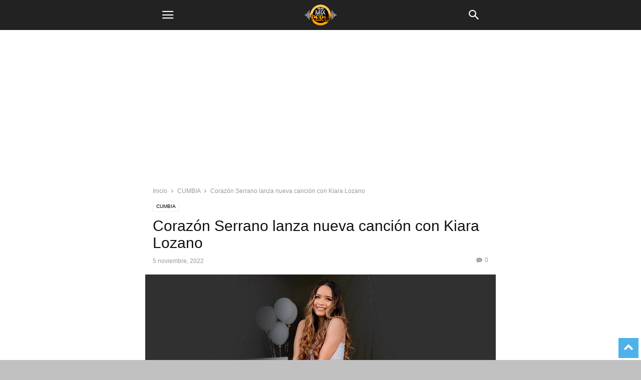

--- FILE ---
content_type: text/html; charset=utf-8
request_url: https://radiomixperu.pe/cumbia/corazon-serrano-lanza-nueva-cancion-con-kiara-lozano/?amp
body_size: 22847
content:
<!DOCTYPE html>
<html amp lang="es" data-amp-auto-lightbox-disable transformed="self;v=1" i-amphtml-layout="" i-amphtml-no-boilerplate="" i-amphtml-binding>
<head><meta charset="UTF-8"><meta name="viewport" content="width=device-width"><link rel="preconnect" href="https://cdn.ampproject.org"><style amp-runtime="" i-amphtml-version="012512221826001">html{overflow-x:hidden!important}html.i-amphtml-fie{height:100%!important;width:100%!important}html:not([amp4ads]),html:not([amp4ads]) body{height:auto!important}html:not([amp4ads]) body{margin:0!important}body{-webkit-text-size-adjust:100%;-moz-text-size-adjust:100%;-ms-text-size-adjust:100%;text-size-adjust:100%}html.i-amphtml-singledoc.i-amphtml-embedded{-ms-touch-action:pan-y pinch-zoom;touch-action:pan-y pinch-zoom}html.i-amphtml-fie>body,html.i-amphtml-singledoc>body{overflow:visible!important}html.i-amphtml-fie:not(.i-amphtml-inabox)>body,html.i-amphtml-singledoc:not(.i-amphtml-inabox)>body{position:relative!important}html.i-amphtml-ios-embed-legacy>body{overflow-x:hidden!important;overflow-y:auto!important;position:absolute!important}html.i-amphtml-ios-embed{overflow-y:auto!important;position:static}#i-amphtml-wrapper{overflow-x:hidden!important;overflow-y:auto!important;position:absolute!important;top:0!important;left:0!important;right:0!important;bottom:0!important;margin:0!important;display:block!important}html.i-amphtml-ios-embed.i-amphtml-ios-overscroll,html.i-amphtml-ios-embed.i-amphtml-ios-overscroll>#i-amphtml-wrapper{-webkit-overflow-scrolling:touch!important}#i-amphtml-wrapper>body{position:relative!important;border-top:1px solid transparent!important}#i-amphtml-wrapper+body{visibility:visible}#i-amphtml-wrapper+body .i-amphtml-lightbox-element,#i-amphtml-wrapper+body[i-amphtml-lightbox]{visibility:hidden}#i-amphtml-wrapper+body[i-amphtml-lightbox] .i-amphtml-lightbox-element{visibility:visible}#i-amphtml-wrapper.i-amphtml-scroll-disabled,.i-amphtml-scroll-disabled{overflow-x:hidden!important;overflow-y:hidden!important}amp-instagram{padding:54px 0px 0px!important;background-color:#fff}amp-iframe iframe{box-sizing:border-box!important}[amp-access][amp-access-hide]{display:none}[subscriptions-dialog],body:not(.i-amphtml-subs-ready) [subscriptions-action],body:not(.i-amphtml-subs-ready) [subscriptions-section]{display:none!important}amp-experiment,amp-live-list>[update]{display:none}amp-list[resizable-children]>.i-amphtml-loading-container.amp-hidden{display:none!important}amp-list [fetch-error],amp-list[load-more] [load-more-button],amp-list[load-more] [load-more-end],amp-list[load-more] [load-more-failed],amp-list[load-more] [load-more-loading]{display:none}amp-list[diffable] div[role=list]{display:block}amp-story-page,amp-story[standalone]{min-height:1px!important;display:block!important;height:100%!important;margin:0!important;padding:0!important;overflow:hidden!important;width:100%!important}amp-story[standalone]{background-color:#000!important;position:relative!important}amp-story-page{background-color:#757575}amp-story .amp-active>div,amp-story .i-amphtml-loader-background{display:none!important}amp-story-page:not(:first-of-type):not([distance]):not([active]){transform:translateY(1000vh)!important}amp-autocomplete{position:relative!important;display:inline-block!important}amp-autocomplete>input,amp-autocomplete>textarea{padding:0.5rem;border:1px solid rgba(0,0,0,.33)}.i-amphtml-autocomplete-results,amp-autocomplete>input,amp-autocomplete>textarea{font-size:1rem;line-height:1.5rem}[amp-fx^=fly-in]{visibility:hidden}amp-script[nodom],amp-script[sandboxed]{position:fixed!important;top:0!important;width:1px!important;height:1px!important;overflow:hidden!important;visibility:hidden}
/*# sourceURL=/css/ampdoc.css*/[hidden]{display:none!important}.i-amphtml-element{display:inline-block}.i-amphtml-blurry-placeholder{transition:opacity 0.3s cubic-bezier(0.0,0.0,0.2,1)!important;pointer-events:none}[layout=nodisplay]:not(.i-amphtml-element){display:none!important}.i-amphtml-layout-fixed,[layout=fixed][width][height]:not(.i-amphtml-layout-fixed){display:inline-block;position:relative}.i-amphtml-layout-responsive,[layout=responsive][width][height]:not(.i-amphtml-layout-responsive),[width][height][heights]:not([layout]):not(.i-amphtml-layout-responsive),[width][height][sizes]:not(img):not([layout]):not(.i-amphtml-layout-responsive){display:block;position:relative}.i-amphtml-layout-intrinsic,[layout=intrinsic][width][height]:not(.i-amphtml-layout-intrinsic){display:inline-block;position:relative;max-width:100%}.i-amphtml-layout-intrinsic .i-amphtml-sizer{max-width:100%}.i-amphtml-intrinsic-sizer{max-width:100%;display:block!important}.i-amphtml-layout-container,.i-amphtml-layout-fixed-height,[layout=container],[layout=fixed-height][height]:not(.i-amphtml-layout-fixed-height){display:block;position:relative}.i-amphtml-layout-fill,.i-amphtml-layout-fill.i-amphtml-notbuilt,[layout=fill]:not(.i-amphtml-layout-fill),body noscript>*{display:block;overflow:hidden!important;position:absolute;top:0;left:0;bottom:0;right:0}body noscript>*{position:absolute!important;width:100%;height:100%;z-index:2}body noscript{display:inline!important}.i-amphtml-layout-flex-item,[layout=flex-item]:not(.i-amphtml-layout-flex-item){display:block;position:relative;-ms-flex:1 1 auto;flex:1 1 auto}.i-amphtml-layout-fluid{position:relative}.i-amphtml-layout-size-defined{overflow:hidden!important}.i-amphtml-layout-awaiting-size{position:absolute!important;top:auto!important;bottom:auto!important}i-amphtml-sizer{display:block!important}@supports (aspect-ratio:1/1){i-amphtml-sizer.i-amphtml-disable-ar{display:none!important}}.i-amphtml-blurry-placeholder,.i-amphtml-fill-content{display:block;height:0;max-height:100%;max-width:100%;min-height:100%;min-width:100%;width:0;margin:auto}.i-amphtml-layout-size-defined .i-amphtml-fill-content{position:absolute;top:0;left:0;bottom:0;right:0}.i-amphtml-replaced-content,.i-amphtml-screen-reader{padding:0!important;border:none!important}.i-amphtml-screen-reader{position:fixed!important;top:0px!important;left:0px!important;width:4px!important;height:4px!important;opacity:0!important;overflow:hidden!important;margin:0!important;display:block!important;visibility:visible!important}.i-amphtml-screen-reader~.i-amphtml-screen-reader{left:8px!important}.i-amphtml-screen-reader~.i-amphtml-screen-reader~.i-amphtml-screen-reader{left:12px!important}.i-amphtml-screen-reader~.i-amphtml-screen-reader~.i-amphtml-screen-reader~.i-amphtml-screen-reader{left:16px!important}.i-amphtml-unresolved{position:relative;overflow:hidden!important}.i-amphtml-select-disabled{-webkit-user-select:none!important;-ms-user-select:none!important;user-select:none!important}.i-amphtml-notbuilt,[layout]:not(.i-amphtml-element),[width][height][heights]:not([layout]):not(.i-amphtml-element),[width][height][sizes]:not(img):not([layout]):not(.i-amphtml-element){position:relative;overflow:hidden!important;color:transparent!important}.i-amphtml-notbuilt:not(.i-amphtml-layout-container)>*,[layout]:not([layout=container]):not(.i-amphtml-element)>*,[width][height][heights]:not([layout]):not(.i-amphtml-element)>*,[width][height][sizes]:not([layout]):not(.i-amphtml-element)>*{display:none}amp-img:not(.i-amphtml-element)[i-amphtml-ssr]>img.i-amphtml-fill-content{display:block}.i-amphtml-notbuilt:not(.i-amphtml-layout-container),[layout]:not([layout=container]):not(.i-amphtml-element),[width][height][heights]:not([layout]):not(.i-amphtml-element),[width][height][sizes]:not(img):not([layout]):not(.i-amphtml-element){color:transparent!important;line-height:0!important}.i-amphtml-ghost{visibility:hidden!important}.i-amphtml-element>[placeholder],[layout]:not(.i-amphtml-element)>[placeholder],[width][height][heights]:not([layout]):not(.i-amphtml-element)>[placeholder],[width][height][sizes]:not([layout]):not(.i-amphtml-element)>[placeholder]{display:block;line-height:normal}.i-amphtml-element>[placeholder].amp-hidden,.i-amphtml-element>[placeholder].hidden{visibility:hidden}.i-amphtml-element:not(.amp-notsupported)>[fallback],.i-amphtml-layout-container>[placeholder].amp-hidden,.i-amphtml-layout-container>[placeholder].hidden{display:none}.i-amphtml-layout-size-defined>[fallback],.i-amphtml-layout-size-defined>[placeholder]{position:absolute!important;top:0!important;left:0!important;right:0!important;bottom:0!important;z-index:1}amp-img[i-amphtml-ssr]:not(.i-amphtml-element)>[placeholder]{z-index:auto}.i-amphtml-notbuilt>[placeholder]{display:block!important}.i-amphtml-hidden-by-media-query{display:none!important}.i-amphtml-element-error{background:red!important;color:#fff!important;position:relative!important}.i-amphtml-element-error:before{content:attr(error-message)}i-amp-scroll-container,i-amphtml-scroll-container{position:absolute;top:0;left:0;right:0;bottom:0;display:block}i-amp-scroll-container.amp-active,i-amphtml-scroll-container.amp-active{overflow:auto;-webkit-overflow-scrolling:touch}.i-amphtml-loading-container{display:block!important;pointer-events:none;z-index:1}.i-amphtml-notbuilt>.i-amphtml-loading-container{display:block!important}.i-amphtml-loading-container.amp-hidden{visibility:hidden}.i-amphtml-element>[overflow]{cursor:pointer;position:relative;z-index:2;visibility:hidden;display:initial;line-height:normal}.i-amphtml-layout-size-defined>[overflow]{position:absolute}.i-amphtml-element>[overflow].amp-visible{visibility:visible}template{display:none!important}.amp-border-box,.amp-border-box *,.amp-border-box :after,.amp-border-box :before{box-sizing:border-box}amp-pixel{display:none!important}amp-analytics,amp-auto-ads,amp-story-auto-ads{position:fixed!important;top:0!important;width:1px!important;height:1px!important;overflow:hidden!important;visibility:hidden}amp-story{visibility:hidden!important}html.i-amphtml-fie>amp-analytics{position:initial!important}[visible-when-invalid]:not(.visible),form [submit-error],form [submit-success],form [submitting]{display:none}amp-accordion{display:block!important}@media (min-width:1px){:where(amp-accordion>section)>:first-child{margin:0;background-color:#efefef;padding-right:20px;border:1px solid #dfdfdf}:where(amp-accordion>section)>:last-child{margin:0}}amp-accordion>section{float:none!important}amp-accordion>section>*{float:none!important;display:block!important;overflow:hidden!important;position:relative!important}amp-accordion,amp-accordion>section{margin:0}amp-accordion:not(.i-amphtml-built)>section>:last-child{display:none!important}amp-accordion:not(.i-amphtml-built)>section[expanded]>:last-child{display:block!important}
/*# sourceURL=/css/ampshared.css*/</style><meta name="amp-to-amp-navigation" content="AMP-Redirect-To; AMP.navigateTo"><meta name="robots" content="index, follow, max-image-preview:large, max-snippet:-1, max-video-preview:-1"><meta property="og:image" content="https://i0.wp.com/radiomixperu.pe/wp-content/uploads/2022/11/kiara-lozano-he-cruzado-el-mundo.jpg?fit=1200%2C675&amp;ssl=1"><meta name="description" content="Corazón Serrano estrenó nueva canción 'He cruzado el mundo' en la voz de Kiara Lozano. Cumbia de la buena con los hermanos Guerrero Neyra."><meta property="og:locale" content="es_ES"><meta property="og:type" content="article"><meta property="og:title" content="Corazón Serrano lanza nueva canción con Kiara Lozano"><meta property="og:description" content="Corazón Serrano estrenó nueva canción 'He cruzado el mundo' en la voz de Kiara Lozano. Cumbia de la buena con los hermanos Guerrero Neyra."><meta property="og:url" content="https://radiomixperu.pe/cumbia/corazon-serrano-lanza-nueva-cancion-con-kiara-lozano/"><meta property="og:site_name" content="Radio Mix Perú"><meta property="article:publisher" content="https://web.facebook.com/radiomixperu/"><meta property="article:author" content="https://web.facebook.com/radiomixperu/"><meta property="article:published_time" content="2022-11-05T15:12:17+00:00"><meta property="article:modified_time" content="2022-11-05T15:12:20+00:00"><meta property="og:image" content="https://i0.wp.com/radiomixperu.pe/wp-content/uploads/2022/11/kiara-lozano-he-cruzado-el-mundo.jpg?fit=1200%2C675&amp;ssl=1"><meta property="og:image:width" content="1200"><meta property="og:image:height" content="675"><meta property="og:image:type" content="image/jpeg"><meta name="author" content="Radio Mix Perú"><meta name="twitter:card" content="summary_large_image"><meta name="twitter:creator" content="@isak_condezo"><meta name="twitter:site" content="@isak_condezo"><meta name="twitter:label1" content="Escrito por"><meta name="twitter:data1" content="Radio Mix Perú"><meta name="twitter:label2" content="Tiempo de lectura"><meta name="twitter:data2" content="2 minutos"><meta name="generator" content="WordPress 6.9"><meta name="generator" content="Site Kit by Google 1.170.0"><meta name="google-adsense-platform-account" content="ca-host-pub-2644536267352236"><meta name="google-adsense-platform-domain" content="sitekit.withgoogle.com"><meta name="generator" content="AMP Plugin v2.5.5; mode=transitional"><meta name="msapplication-TileImage" content="https://i0.wp.com/radiomixperu.pe/wp-content/uploads/2020/09/cropped-LOGO-WEB-MIX.png?fit=270%2C270&amp;ssl=1"><link rel="preconnect" href="//c0.wp.com"><link rel="preconnect" href="//i0.wp.com"><link rel="dns-prefetch" href="//jetpack.wordpress.com"><link rel="dns-prefetch" href="//s0.wp.com"><link rel="dns-prefetch" href="//public-api.wordpress.com"><link rel="dns-prefetch" href="//0.gravatar.com"><link rel="dns-prefetch" href="//1.gravatar.com"><link rel="dns-prefetch" href="//2.gravatar.com"><link rel="dns-prefetch" href="//www.googletagmanager.com"><link rel="preload" href="https://radiomixperu.pe/wp-content/plugins/td-composer/mobile/images/icons/mobile-theme.eot?16#iefix" as="font" crossorigin=""><script async="" src="https://cdn.ampproject.org/v0.mjs" type="module" crossorigin="anonymous"></script><script async nomodule src="https://cdn.ampproject.org/v0.js" crossorigin="anonymous"></script><script src="https://cdn.ampproject.org/v0/amp-ad-0.1.mjs" async="" custom-element="amp-ad" type="module" crossorigin="anonymous"></script><script async nomodule src="https://cdn.ampproject.org/v0/amp-ad-0.1.js" crossorigin="anonymous" custom-element="amp-ad"></script><script src="https://cdn.ampproject.org/v0/amp-analytics-0.1.mjs" async="" custom-element="amp-analytics" type="module" crossorigin="anonymous"></script><script async nomodule src="https://cdn.ampproject.org/v0/amp-analytics-0.1.js" crossorigin="anonymous" custom-element="amp-analytics"></script><script async custom-element="amp-auto-ads" src="https://cdn.ampproject.org/v0/amp-auto-ads-0.1.mjs" type="module" crossorigin="anonymous"></script><script async nomodule src="https://cdn.ampproject.org/v0/amp-auto-ads-0.1.js" crossorigin="anonymous" custom-element="amp-auto-ads"></script><script src="https://cdn.ampproject.org/v0/amp-bind-0.1.mjs" async="" custom-element="amp-bind" type="module" crossorigin="anonymous"></script><script async nomodule src="https://cdn.ampproject.org/v0/amp-bind-0.1.js" crossorigin="anonymous" custom-element="amp-bind"></script><script src="https://cdn.ampproject.org/v0/amp-form-0.1.mjs" async="" custom-element="amp-form" type="module" crossorigin="anonymous"></script><script async nomodule src="https://cdn.ampproject.org/v0/amp-form-0.1.js" crossorigin="anonymous" custom-element="amp-form"></script><script src="https://cdn.ampproject.org/v0/amp-iframe-0.1.mjs" async="" custom-element="amp-iframe" type="module" crossorigin="anonymous"></script><script async nomodule src="https://cdn.ampproject.org/v0/amp-iframe-0.1.js" crossorigin="anonymous" custom-element="amp-iframe"></script><script src="https://cdn.ampproject.org/v0/amp-mustache-0.2.mjs" async="" custom-template="amp-mustache" type="module" crossorigin="anonymous"></script><script async nomodule src="https://cdn.ampproject.org/v0/amp-mustache-0.2.js" crossorigin="anonymous" custom-template="amp-mustache"></script><script src="https://cdn.ampproject.org/v0/amp-sidebar-0.1.mjs" async="" custom-element="amp-sidebar" type="module" crossorigin="anonymous"></script><script async nomodule src="https://cdn.ampproject.org/v0/amp-sidebar-0.1.js" crossorigin="anonymous" custom-element="amp-sidebar"></script><script src="https://cdn.ampproject.org/v0/amp-youtube-0.1.mjs" async="" custom-element="amp-youtube" type="module" crossorigin="anonymous"></script><script async nomodule src="https://cdn.ampproject.org/v0/amp-youtube-0.1.js" crossorigin="anonymous" custom-element="amp-youtube"></script><link rel="icon" type="image/png" href="http://radiomixperu.pe/wp-content/uploads/2020/09/LOGO-WEB-MIX.png"><link rel="icon" href="https://i0.wp.com/radiomixperu.pe/wp-content/uploads/2020/09/cropped-LOGO-WEB-MIX.png?fit=32%2C32&amp;ssl=1" sizes="32x32"><link rel="icon" href="https://i0.wp.com/radiomixperu.pe/wp-content/uploads/2020/09/cropped-LOGO-WEB-MIX.png?fit=192%2C192&amp;ssl=1" sizes="192x192"><style amp-custom="">img:is([sizes=auto i],[sizes^="auto," i]){contain-intrinsic-size:3000px 1500px}amp-img.amp-wp-enforced-sizes{object-fit:contain}button[overflow]{bottom:0}amp-iframe iframe,amp-iframe noscript,amp-img img,amp-img noscript{image-rendering:inherit;object-fit:inherit;object-position:inherit}:root{--wp-block-synced-color:#7a00df;--wp-block-synced-color--rgb:122,0,223;--wp-bound-block-color:var(--wp-block-synced-color);--wp-editor-canvas-background:#ddd;--wp-admin-theme-color:#007cba;--wp-admin-theme-color--rgb:0,124,186;--wp-admin-theme-color-darker-10:#006ba1;--wp-admin-theme-color-darker-10--rgb:0,107,160.5;--wp-admin-theme-color-darker-20:#005a87;--wp-admin-theme-color-darker-20--rgb:0,90,135;--wp-admin-border-width-focus:2px}@media (min-resolution:192dpi){:root{--wp-admin-border-width-focus:1.5px}}:root{--wp--preset--font-size--normal:16px;--wp--preset--font-size--huge:42px}html :where(.has-border-color){border-style:solid}html :where([data-amp-original-style*=border-top-color]){border-top-style:solid}html :where([data-amp-original-style*=border-right-color]){border-right-style:solid}html :where([data-amp-original-style*=border-bottom-color]){border-bottom-style:solid}html :where([data-amp-original-style*=border-left-color]){border-left-style:solid}html :where([data-amp-original-style*=border-width]){border-style:solid}html :where([data-amp-original-style*=border-top-width]){border-top-style:solid}html :where([data-amp-original-style*=border-right-width]){border-right-style:solid}html :where([data-amp-original-style*=border-bottom-width]){border-bottom-style:solid}html :where([data-amp-original-style*=border-left-width]){border-left-style:solid}html :where(img[class*=wp-image-]){height:auto;max-width:100%}:where(figure){margin:0 0 1em}html :where(.is-position-sticky){--wp-admin--admin-bar--position-offset:var(--wp-admin--admin-bar--height,0px)}@media screen and (max-width:600px){html :where(.is-position-sticky){--wp-admin--admin-bar--position-offset:0px}}:root :where(p.has-background){padding:1.25em 2.375em}:where(p.has-text-color:not(.has-link-color)) a{color:inherit}:root{--wp--preset--aspect-ratio--square:1;--wp--preset--aspect-ratio--4-3:4/3;--wp--preset--aspect-ratio--3-4:3/4;--wp--preset--aspect-ratio--3-2:3/2;--wp--preset--aspect-ratio--2-3:2/3;--wp--preset--aspect-ratio--16-9:16/9;--wp--preset--aspect-ratio--9-16:9/16;--wp--preset--color--black:#000;--wp--preset--color--cyan-bluish-gray:#abb8c3;--wp--preset--color--white:#fff;--wp--preset--color--pale-pink:#f78da7;--wp--preset--color--vivid-red:#cf2e2e;--wp--preset--color--luminous-vivid-orange:#ff6900;--wp--preset--color--luminous-vivid-amber:#fcb900;--wp--preset--color--light-green-cyan:#7bdcb5;--wp--preset--color--vivid-green-cyan:#00d084;--wp--preset--color--pale-cyan-blue:#8ed1fc;--wp--preset--color--vivid-cyan-blue:#0693e3;--wp--preset--color--vivid-purple:#9b51e0;--wp--preset--gradient--vivid-cyan-blue-to-vivid-purple:linear-gradient(135deg,#0693e3 0%,#9b51e0 100%);--wp--preset--gradient--light-green-cyan-to-vivid-green-cyan:linear-gradient(135deg,#7adcb4 0%,#00d082 100%);--wp--preset--gradient--luminous-vivid-amber-to-luminous-vivid-orange:linear-gradient(135deg,#fcb900 0%,#ff6900 100%);--wp--preset--gradient--luminous-vivid-orange-to-vivid-red:linear-gradient(135deg,#ff6900 0%,#cf2e2e 100%);--wp--preset--gradient--very-light-gray-to-cyan-bluish-gray:linear-gradient(135deg,#eee 0%,#a9b8c3 100%);--wp--preset--gradient--cool-to-warm-spectrum:linear-gradient(135deg,#4aeadc 0%,#9778d1 20%,#cf2aba 40%,#ee2c82 60%,#fb6962 80%,#fef84c 100%);--wp--preset--gradient--blush-light-purple:linear-gradient(135deg,#ffceec 0%,#9896f0 100%);--wp--preset--gradient--blush-bordeaux:linear-gradient(135deg,#fecda5 0%,#fe2d2d 50%,#6b003e 100%);--wp--preset--gradient--luminous-dusk:linear-gradient(135deg,#ffcb70 0%,#c751c0 50%,#4158d0 100%);--wp--preset--gradient--pale-ocean:linear-gradient(135deg,#fff5cb 0%,#b6e3d4 50%,#33a7b5 100%);--wp--preset--gradient--electric-grass:linear-gradient(135deg,#caf880 0%,#71ce7e 100%);--wp--preset--gradient--midnight:linear-gradient(135deg,#020381 0%,#2874fc 100%);--wp--preset--font-size--small:13px;--wp--preset--font-size--medium:20px;--wp--preset--font-size--large:36px;--wp--preset--font-size--x-large:42px;--wp--preset--spacing--20:.44rem;--wp--preset--spacing--30:.67rem;--wp--preset--spacing--40:1rem;--wp--preset--spacing--50:1.5rem;--wp--preset--spacing--60:2.25rem;--wp--preset--spacing--70:3.38rem;--wp--preset--spacing--80:5.06rem;--wp--preset--shadow--natural:6px 6px 9px rgba(0,0,0,.2);--wp--preset--shadow--deep:12px 12px 50px rgba(0,0,0,.4);--wp--preset--shadow--sharp:6px 6px 0px rgba(0,0,0,.2);--wp--preset--shadow--outlined:6px 6px 0px -3px #fff,6px 6px #000;--wp--preset--shadow--crisp:6px 6px 0px #000}:where(.is-layout-flex){gap:.5em}:where(.is-layout-grid){gap:.5em}:where(.wp-block-columns.is-layout-flex){gap:2em}:where(.wp-block-columns.is-layout-grid){gap:2em}:where(.wp-block-post-template.is-layout-flex){gap:1.25em}:where(.wp-block-post-template.is-layout-grid){gap:1.25em}#cookie-law-info-bar{font-size:15px;margin:0 auto;padding:12px 10px;position:absolute;text-align:center;box-sizing:border-box;width:100%;z-index:9999;display:none;left:0px;font-weight:300;box-shadow:0 -1px 10px 0 rgba(172,171,171,.3)}#cookie-law-info-again{font-size:10pt;margin:0;padding:5px 10px;text-align:center;z-index:9999;cursor:pointer;box-shadow:#161616 2px 2px 5px 2px}#cookie-law-info-bar span{vertical-align:middle}.cli-plugin-button,.cli-plugin-button:visited{display:inline-block;padding:9px 12px;color:#fff;text-decoration:none;text-decoration:none;position:relative;cursor:pointer;margin-left:5px}.cli-plugin-button:hover{background-color:#111;color:#fff;text-decoration:none}.cli-plugin-button,.cli-plugin-button:visited,.medium.cli-plugin-button,.medium.cli-plugin-button:visited{font-size:13px;font-weight:400;line-height:1}.cli-plugin-button{margin-top:5px}.cli-bar-popup{-moz-background-clip:padding;-webkit-background-clip:padding;background-clip:padding-box;-webkit-border-radius:30px;-moz-border-radius:30px;border-radius:30px;padding:20px}.cli-container-fluid{padding-right:15px;padding-left:15px;margin-right:auto;margin-left:auto}.cli-row{display:-ms-flexbox;display:flex;-ms-flex-wrap:wrap;flex-wrap:wrap;margin-right:-15px;margin-left:-15px}.cli-align-items-stretch:not(#_#_#_#_#_#_#_){-ms-flex-align:stretch;align-items:stretch}.cli-px-0{padding-left:0;padding-right:0}.cli-btn{cursor:pointer;font-size:14px;display:inline-block;font-weight:400;text-align:center;white-space:nowrap;vertical-align:middle;-webkit-user-select:none;-moz-user-select:none;-ms-user-select:none;user-select:none;border:1px solid transparent;padding:.5rem 1.25rem;line-height:1;border-radius:.25rem;transition:all .15s ease-in-out}.cli-btn:hover{opacity:.8}.cli-btn:focus{outline:0}.cli-modal.cli-fade .cli-modal-dialog{transition:-webkit-transform .3s ease-out;transition:transform .3s ease-out;transition:transform .3s ease-out,-webkit-transform .3s ease-out;-webkit-transform:translate(0,-25%);transform:translate(0,-25%)}.cli-modal-backdrop{position:fixed;top:0;right:0;bottom:0;left:0;z-index:1040;background-color:#000;display:none}.cli-modal-backdrop.cli-fade{opacity:0}.cli-modal a{text-decoration:none}.cli-modal .cli-modal-dialog{position:relative;width:auto;margin:.5rem;pointer-events:none;font-family:-apple-system,BlinkMacSystemFont,"Segoe UI",Roboto,"Helvetica Neue",Arial,sans-serif,"Apple Color Emoji","Segoe UI Emoji","Segoe UI Symbol";font-size:1rem;font-weight:400;line-height:1.5;color:#212529;text-align:left;display:-ms-flexbox;display:flex;-ms-flex-align:center;align-items:center;min-height:calc(100% - ( .5rem * 2 ))}@media (min-width: 576px){.cli-modal .cli-modal-dialog{max-width:500px;margin:1.75rem auto;min-height:calc(100% - ( 1.75rem * 2 ))}}@media (min-width: 992px){.cli-modal .cli-modal-dialog{max-width:900px}}.cli-modal-content{position:relative;display:-ms-flexbox;display:flex;-ms-flex-direction:column;flex-direction:column;width:100%;pointer-events:auto;background-color:#fff;background-clip:padding-box;border-radius:.3rem;outline:0}.cli-modal .cli-modal-close{position:absolute;right:10px;top:10px;z-index:1;padding:0;border:0;-webkit-appearance:none;font-size:1.5rem;font-weight:700;line-height:1;color:#000;text-shadow:0 1px 0 #fff}.cli-modal .cli-modal-close:not(#_#_#_#_#_#_#_){background-color:transparent}.cli-modal .cli-modal-close:focus{outline:0}.cli-switch{display:inline-block;position:relative;min-height:1px;padding-left:70px;font-size:14px}.cli-switch input[type="checkbox"]{display:none}.cli-switch .cli-slider{background-color:#e3e1e8;height:24px;width:50px;bottom:0;cursor:pointer;left:0;position:absolute;right:0;top:0;transition:.4s}.cli-switch .cli-slider:before{background-color:#fff;bottom:2px;content:"";height:20px;left:2px;position:absolute;transition:.4s;width:20px}.cli-switch input:checked + .cli-slider{background-color:#00acad}.cli-switch input:checked + .cli-slider:before{transform:translateX(26px)}.cli-switch .cli-slider{border-radius:34px}.cli-switch .cli-slider:before{border-radius:50%}.cli-tab-content{background:#fff}.cli-fade{transition:opacity .15s linear}.cli-tab-content{width:100%;padding:30px}@media (max-width: 767px){.cli-tab-content{padding:30px 10px}}.cli-tab-content p{color:#343438;font-size:14px;margin-top:0}.cli-tab-content h4{font-size:20px;margin-bottom:1.5rem;margin-top:0;font-family:inherit;font-weight:500;line-height:1.2;color:inherit}.cli-container-fluid{padding-right:15px;padding-left:15px;margin-right:auto;margin-left:auto}.cli-row{display:-ms-flexbox;display:flex;-ms-flex-wrap:wrap;flex-wrap:wrap;margin-right:-15px;margin-left:-15px}.cli-align-items-stretch:not(#_#_#_#_#_#_#_){-ms-flex-align:stretch;align-items:stretch}.cli-px-0{padding-left:0;padding-right:0}.cli-btn{cursor:pointer;font-size:14px;display:inline-block;font-weight:400;text-align:center;white-space:nowrap;vertical-align:middle;-webkit-user-select:none;-moz-user-select:none;-ms-user-select:none;user-select:none;border:1px solid transparent;padding:.5rem 1.25rem;line-height:1;border-radius:.25rem;transition:all .15s ease-in-out}.cli-btn:hover{opacity:.8}.cli-btn:focus{outline:0}.cli-modal.cli-fade .cli-modal-dialog{transition:-webkit-transform .3s ease-out;transition:transform .3s ease-out;transition:transform .3s ease-out,-webkit-transform .3s ease-out;-webkit-transform:translate(0,-25%);transform:translate(0,-25%)}.cli-modal-backdrop{position:fixed;top:0;right:0;bottom:0;left:0;z-index:1040;background-color:#000;-webkit-transform:scale(0);transform:scale(0);transition:opacity ease-in-out .5s}.cli-modal-backdrop.cli-fade{opacity:0}.cli-modal{position:fixed;top:0;right:0;bottom:0;left:0;z-index:99999;transform:scale(0);overflow:hidden;outline:0;display:none}.cli-modal a{text-decoration:none}.cli-modal .cli-modal-dialog{position:relative;width:auto;margin:.5rem;pointer-events:none;font-family:inherit;font-size:1rem;font-weight:400;line-height:1.5;color:#212529;text-align:left;display:-ms-flexbox;display:flex;-ms-flex-align:center;align-items:center;min-height:calc(100% - ( .5rem * 2 ))}@media (min-width: 576px){.cli-modal .cli-modal-dialog{max-width:500px;margin:1.75rem auto;min-height:calc(100% - ( 1.75rem * 2 ))}}.cli-modal-content{position:relative;display:-ms-flexbox;display:flex;-ms-flex-direction:column;flex-direction:column;width:100%;pointer-events:auto;background-color:#fff;background-clip:padding-box;border-radius:.2rem;box-sizing:border-box;outline:0}.cli-modal .cli-modal-close:focus{outline:0}.cli-switch{display:inline-block;position:relative;min-height:1px;padding-left:38px;font-size:14px}.cli-switch input[type="checkbox"]{display:none}.cli-switch .cli-slider{background-color:#e3e1e8;height:20px;width:38px;bottom:0;cursor:pointer;left:0;position:absolute;right:0;top:0;transition:.4s}.cli-switch .cli-slider:before{background-color:#fff;bottom:2px;content:"";height:15px;left:3px;position:absolute;transition:.4s;width:15px}.cli-switch input:checked + .cli-slider{background-color:#61a229}.cli-switch input:checked + .cli-slider:before{transform:translateX(18px)}.cli-switch .cli-slider{border-radius:34px;font-size:0}.cli-switch .cli-slider:before{border-radius:50%}.cli-tab-content{background:#fff}.cli-tab-content{width:100%;padding:5px 30px 5px 5px;box-sizing:border-box}@media (max-width: 767px){.cli-tab-content{padding:30px 10px}}.cli-tab-content p{color:#343438;font-size:14px;margin-top:0}.cli-tab-content h4{font-size:20px;margin-bottom:1.5rem;margin-top:0;font-family:inherit;font-weight:500;line-height:1.2;color:inherit}#cookie-law-info-bar .cli-tab-content{background:transparent}#cookie-law-info-bar  .cli-nav-link,#cookie-law-info-bar .cli-tab-container p,#cookie-law-info-bar span.cli-necessary-caption,#cookie-law-info-bar .cli-switch .cli-slider:after{color:inherit}#cookie-law-info-bar .cli-tab-header a:before{border-right:1px solid currentColor;border-bottom:1px solid currentColor}#cookie-law-info-bar .cli-row{margin-top:20px}#cookie-law-info-bar .cli-tab-content h4{margin-bottom:.5rem}#cookie-law-info-bar .cli-tab-container{display:none;text-align:left}.cli-tab-footer .cli-btn{background-color:#00acad;padding:10px 15px;text-decoration:none}.cli-tab-footer .wt-cli-privacy-accept-btn{background-color:#61a229;color:#fff;border-radius:0}.cli-tab-footer{width:100%;text-align:right;padding:20px 0}.cli-col-12{width:100%}.cli-tab-header{display:flex;justify-content:space-between}.cli-tab-header a:before{width:10px;height:2px;left:0;top:calc(50% - 1px)}.cli-tab-header a:after{width:2px;height:10px;left:4px;top:calc(50% - 5px);-webkit-transform:none;transform:none}.cli-tab-header a:before{width:7px;height:7px;border-right:1px solid #4a6e78;border-bottom:1px solid #4a6e78;content:" ";transform:rotate(-45deg);-webkit-transition:all .2s ease-in-out;-moz-transition:all .2s ease-in-out;transition:all .2s ease-in-out;margin-right:10px}.cli-tab-header a.cli-nav-link{position:relative;display:flex;align-items:center;font-size:14px;color:#000;text-transform:capitalize}.cli-tab-header{border-radius:5px;padding:12px 15px;cursor:pointer;transition:background-color .2s ease-out .3s,color .2s ease-out 0s;background-color:#f2f2f2}.cli-modal .cli-modal-close{position:absolute;right:0;top:0;z-index:1;-webkit-appearance:none;width:40px;height:40px;padding:0;padding:10px;border-radius:50%;background:transparent;border:none;min-width:40px}.cli-tab-container h4,.cli-tab-container h1{font-family:inherit;font-size:16px;margin-bottom:15px;margin:10px 0}#cliSettingsPopup .cli-tab-section-container{padding-top:12px}.cli-tab-container p,.cli-privacy-content-text{font-size:14px;line-height:1.4;margin-top:0;padding:0;color:#000}.cli-tab-content{display:none}.cli-tab-section .cli-tab-content{padding:10px 20px 5px 20px}.cli-tab-section{margin-top:5px}@media (min-width: 992px){.cli-modal .cli-modal-dialog{max-width:645px}}.cli-switch .cli-slider:after{content:attr(data-cli-disable);position:absolute;right:50px;color:#000;font-size:12px;text-align:right;min-width:80px}.cli-switch input:checked + .cli-slider:after{content:attr(data-cli-enable)}.cli-privacy-overview:not(.cli-collapsed) .cli-privacy-content{max-height:60px;transition:max-height .15s ease-out;overflow:hidden}a.cli-privacy-readmore{font-size:12px;margin-top:12px;display:inline-block;padding-bottom:0;cursor:pointer;color:#000;text-decoration:underline}.cli-modal-footer{position:relative}a.cli-privacy-readmore:before{content:attr(data-readmore-text)}.cli-privacy-content p{margin-bottom:0}.cli-modal-close svg{fill:#000}span.cli-necessary-caption{color:#000;font-size:12px}#cookie-law-info-bar .cli-privacy-overview{display:none}.cli-tab-container .cli-row{max-height:500px;overflow-y:auto}@keyframes blowUpContent{0%{transform:scale(1);opacity:1}99.9%{transform:scale(2);opacity:0}100%{transform:scale(0)}}@keyframes blowUpContentTwo{0%{transform:scale(2);opacity:0}100%{transform:scale(1);opacity:1}}@keyframes blowUpModal{0%{transform:scale(0)}100%{transform:scale(1)}}@keyframes blowUpModalTwo{0%{transform:scale(1);opacity:1}50%{transform:scale(.5);opacity:0}100%{transform:scale(0);opacity:0}}.cli_settings_button{cursor:pointer}.wt-cli-sr-only{display:none;font-size:16px}.cli-bar-container{float:none;margin:0 auto;display:-webkit-box;display:-moz-box;display:-ms-flexbox;display:-webkit-flex;display:flex;justify-content:space-between;-webkit-box-align:center;-moz-box-align:center;-ms-flex-align:center;-webkit-align-items:center;align-items:center}.cli-bar-btn_container{margin-left:20px;display:-webkit-box;display:-moz-box;display:-ms-flexbox;display:-webkit-flex;display:flex;-webkit-box-align:center;-moz-box-align:center;-ms-flex-align:center;-webkit-align-items:center;align-items:center;flex-wrap:nowrap}.cli-style-v2 a{cursor:pointer}.cli-bar-btn_container a{white-space:nowrap}.cli-style-v2{font-size:11pt;line-height:18px;font-weight:normal}.cli-style-v2 .cli-bar-message{width:70%;text-align:left}.cli-style-v2 .cli-bar-message .wt-cli-ccpa-element{margin-top:5px}.cli-style-v2 .cli-bar-btn_container .cli_action_button,.cli-style-v2 .cli-bar-btn_container .cli_settings_button{margin-left:5px}.cli-style-v2 .cli_settings_button:not(.cli-plugin-button),.cli-style-v2 .cli_action_button:not(.cli-plugin-button){text-decoration:underline}.cli-style-v2 .cli-bar-btn_container .cli-plugin-button{margin-top:5px;margin-bottom:5px}a.wt-cli-ccpa-opt-out{white-space:nowrap;text-decoration:underline}.wt-cli-necessary-checkbox:not(#_#_#_#_#_#_#_){display:none}@media (max-width: 985px){.cli-style-v2 .cli-bar-message{width:100%}.cli-style-v2.cli-bar-container{justify-content:left;flex-wrap:wrap}.cli-style-v2 .cli-bar-btn_container{margin-left:0px;margin-top:10px}}.wt-cli-privacy-overview-actions{padding-bottom:0}@media only screen and (max-width: 479px) and (min-width: 320px){.cli-style-v2 .cli-bar-btn_container{flex-wrap:wrap}}.wt-cli-cookie-description{font-size:14px;line-height:1.4;margin-top:0;padding:0;color:#000}.clearfix:after,.clearfix:before{display:table;content:"";line-height:0}.clearfix:after{clear:both}[class*=" tdn-icon-"]:before,[class*=" tdn-icons"]:before,[class^=tdn-icon-]:before,[class^=tdn-icons]:before{speak:none;font-style:normal;font-weight:normal;font-variant:normal;text-transform:none;line-height:1;text-align:center;-webkit-font-smoothing:antialiased;-moz-osx-font-smoothing:grayscale}[class*=" tdn-icon-"]:before:not(#_#_#_#_#_#_#_#_),[class*=" tdn-icons"]:before:not(#_#_#_#_#_#_#_#_),[class^=tdn-icon-]:before:not(#_#_#_#_#_#_#_#_),[class^=tdn-icons]:before:not(#_#_#_#_#_#_#_#_){font-family:"multipurpose"}[class*=tdn-icon-]{line-height:1;text-align:center;display:inline-block}[class*=tdn-icons]{line-height:1;text-align:center;display:inline-block;cursor:default}.clearfix:before,.clearfix:after{display:table;content:"";line-height:0}.clearfix:after{clear:both}html{font-family:sans-serif;-ms-text-size-adjust:100%;-webkit-text-size-adjust:100%}body{margin:0}article,aside,footer,header{display:block}amp-youtube{display:inline-block;vertical-align:baseline}[hidden],template{display:none}a{background-color:transparent}a:active,a:hover{outline:0}h1{font-size:2em;margin:.67em 0}small{font-size:80%}img{border:0}svg:not(:root){overflow:hidden}button,input{color:inherit;font:inherit;margin:0}button{overflow:visible}button{text-transform:none}button,html input[type="button"],input[type="reset"],input[type="submit"]{-webkit-appearance:button;cursor:pointer}button[disabled],html input[disabled]{cursor:default}button::-moz-focus-inner,input::-moz-focus-inner{border:0;padding:0}input{line-height:normal}input[type="checkbox"],input[type="radio"]{box-sizing:border-box;padding:0}input[type="number"]::-webkit-inner-spin-button,input[type="number"]::-webkit-outer-spin-button{height:auto}input[type="search"]{-webkit-appearance:textfield;-moz-box-sizing:content-box;-webkit-box-sizing:content-box;box-sizing:content-box}input[type="search"]::-webkit-search-cancel-button,input[type="search"]::-webkit-search-decoration{-webkit-appearance:none}body,p{font-family:-apple-system,".SFNSText-Regular","San Francisco","Roboto","Segoe UI","Helvetica Neue","Lucida Grande",sans-serif;font-size:14px;line-height:21px}p{margin-top:0;margin-bottom:21px}a:active,a:focus{outline:none}a{color:var(--td_theme_color,#4db2ec);text-decoration:none}ins{background:white;text-decoration:none}ul{padding:0}ul li{line-height:24px;margin-left:21px}h1,h2,h3,h4,h5{color:#111;font-weight:bold;margin:6px 0 6px 0}h1 > a,h2 > a,h3 > a,h4 > a,h5 > a{color:#111}h1{font-size:32px;line-height:38px;margin-top:33px;margin-bottom:23px}h2{font-size:27px;line-height:34px;margin-top:30px;margin-bottom:20px}h3{font-size:22px;line-height:29px;margin-top:27px;margin-bottom:17px}h4{font-size:19px;line-height:27px;margin-top:24px;margin-bottom:14px}h5{font-size:17px;line-height:23px;margin-top:21px;margin-bottom:11px}input:focus,input[type]:focus{outline:0 none}input[type=submit]{font-size:13px;background-color:#222;border-radius:0;color:#fff;border:none;padding:8px 15px;font-weight:500;-webkit-transition:background-color .4s;-moz-transition:background-color .4s;-o-transition:background-color .4s;transition:background-color .4s}input[type=text],input[type=url],input[type=tel],input[type=email]{font-size:16px;line-height:21px;color:#444;border:1px solid #e1e1e1;width:100%;max-width:100%;height:34px;padding:3px 9px}input[type=text]:active:not(#_#_#_#_#_#_#_#_),input[type=url]:active:not(#_#_#_#_#_#_#_#_),input[type=tel]:active:not(#_#_#_#_#_#_#_#_),input[type=email]:active:not(#_#_#_#_#_#_#_#_),input[type=text]:focus:not(#_#_#_#_#_#_#_#_),input[type=url]:focus:not(#_#_#_#_#_#_#_#_),input[type=tel]:focus:not(#_#_#_#_#_#_#_#_),input[type=email]:focus:not(#_#_#_#_#_#_#_#_){border-color:#b0b0b0}input[type=password]{width:100%;position:relative;top:0;display:inline-table;vertical-align:middle;font-size:12px;line-height:21px;color:#444;border:1px solid #ccc;max-width:100%;height:34px;padding:3px 9px;margin-bottom:10px}input[type=password]:active,input[type=password]:focus{border-color:#b0b0b0}.td-post-content img{margin-bottom:21px}.td-post-content p > img{margin-bottom:0}.td-post-content{font-size:15px;line-height:26px;color:#222}.td-post-content a:hover{text-decoration:underline}.td-post-content ul{margin-bottom:26px}.td-post-content ul ul{margin-bottom:0}.td-post-content li ul{margin-bottom:0}.td-post-content p,.td-post-content li{font-size:15px;line-height:26px}.td-post-content p{margin-bottom:26px}.td-post-content amp-iframe{max-width:100%}@font-face{font-family:"mobile-theme";src:url("https://radiomixperu.pe/wp-content/plugins/td-composer/mobile/images/icons/mobile-theme.eot?16");src:url("https://radiomixperu.pe/wp-content/plugins/td-composer/mobile/images/icons/mobile-theme.eot?16#iefix") format("embedded-opentype"),url("https://radiomixperu.pe/wp-content/plugins/td-composer/mobile/images/icons/mobile-theme.woff?16") format("woff"),url("https://radiomixperu.pe/wp-content/plugins/td-composer/mobile/images/icons/mobile-theme.ttf?16") format("truetype"),url("https://radiomixperu.pe/wp-content/plugins/td-composer/mobile/images/icons/mobile-theme.svg?16#mobile-theme") format("svg");font-weight:normal;font-style:normal;font-display:swap}[class^="td-icon-"]:before,[class*=" td-icon-"]:before{font-family:"mobile-theme";speak:none;font-style:normal;font-weight:normal;font-variant:normal;text-transform:none;line-height:1;text-align:center;-webkit-font-smoothing:antialiased;-moz-osx-font-smoothing:grayscale}[class*="td-icon-"]{line-height:1;text-align:center;display:inline-block}.td-icon-right:before{content:""}.td-icon-menu-up:before{content:""}.td-icon-search:before{content:""}.td-icon-mail:before{content:""}.td-icon-blogger:before{content:""}.td-icon-facebook:before{content:""}.td-icon-instagram:before{content:""}.td-icon-pinterest:before{content:""}.td-icon-twitter:before{content:""}.td-icon-youtube:before{content:""}.td-icon-mobile:before{content:""}.td-icon-whatsapp:before{content:""}.td-icon-website:before{content:""}.td-icon-commenting:before{content:""}.td-icon-close-mobile:before{content:""}.td-icon-plus:before{content:""}.td-icon-tiktok:before{content:""}.td-icon-website:before{content:""}.td-module-thumb,.td_module_wrap{position:relative}.td-module-thumb .entry-thumb{display:block}.entry-thumb{width:100%}.td-post-date{display:inline-block;font-size:12px;line-height:16px}.td-post-category{font-size:9px;line-height:10px;background-color:#222;color:#fff;margin-right:5px;padding:4px 6px;display:inline-table;vertical-align:middle;text-transform:uppercase;pointer-events:auto}.entry-title{-ms-word-wrap:break-word;word-wrap:break-word}.td_module_mob_1{margin-bottom:30px}.td_module_mob_1 .td-module-thumb{position:absolute;overflow:hidden;left:0;top:0;width:120px;height:85px}@media (max-width: 320px){.td_module_mob_1 .td-module-thumb{width:100px;height:70px}}.td_module_mob_1 .item-details{margin-left:135px;min-height:85px}@media (max-width: 320px){.td_module_mob_1 .item-details{margin-left:115px;min-height:70px}}.td_module_mob_1 .entry-title{margin:0 0 5px 0;font-size:17px;line-height:20px}.td_module_mob_1 .entry-title a{color:#000}.td_module_mob_1 .td-post-date{color:#444}.block-title{font-weight:bold;font-size:20px;text-align:center;margin:30px 0;text-transform:uppercase;line-height:1}.td-crumb-container{margin:15px 0;line-height:1}.entry-crumbs{font-size:12px;color:#999}.entry-crumbs a{color:#999}.entry-crumbs .td-bread-sep{font-size:11px;margin:0 5px;position:relative;top:1px}.td-mobile-container{opacity:1;-webkit-transition:all .5s ease .5s;-moz-transition:all .5s ease .5s;-o-transition:all .5s ease .5s;transition:all .5s ease .5s}.td-header-wrap{background-color:#222;color:#fff;height:60px;position:relative;z-index:9998;width:100%}@media print{body:not(#_#_#_#_#_#_#_#_){-webkit-print-color-adjust:exact;print-color-adjust:exact}.td-scroll-up:not(#_#_#_#_#_#_#_){display:none}.td-header-wrap:not(#_#_#_#_#_#_#_){position:relative;top:0}}#td-header-menu{position:relative}#td-top-mobile-toggle{display:inline-block}#td-top-mobile-toggle i{font-size:26px;height:60px;width:60px;line-height:64px;display:inline-block;color:var(--td_mobile_icons_color,#fff)}.td-main-menu-logo{display:block;margin-right:0;height:0;float:left}.td-main-menu-logo a{line-height:46px}.td-main-menu-logo img{margin:auto;bottom:0;top:0;left:0;right:0;position:absolute;padding:6px 0;max-height:60px;max-width:250px;width:auto}@media (max-width: 320px){.td-main-menu-logo img{max-width:210px}}.td-search-icon{position:absolute;right:-3px;top:0}.td-search-icon i{height:60px;width:60px;line-height:64px;font-size:22px;margin-right:2px;color:#fff}.td-search-wrap{padding:0;position:fixed;width:100%;height:calc(100% + 1px);top:0;text-align:center;z-index:9999;visibility:hidden;color:#fff}.td-search-wrap .td_module_wrap{text-align:left}.td-search-wrap .entry-title a{color:#fff}.td-search-wrap .td-post-date{color:#ddd}.td-search-wrap .td-search-form{margin-bottom:30px}.td-search-wrap .td-aj-search-results{margin:0 5%;text-align:left}.td-search-wrap .td-module-thumb{top:auto;left:auto}.td-search-wrap .result-msg{margin:0 5%}.td-search-wrap .result-msg a{display:block;text-align:center;width:100%;text-transform:uppercase;line-height:50px;color:#000;border:none;-webkit-box-shadow:0 0 8px rgba(0,0,0,.36);-moz-box-shadow:0 0 8px rgba(0,0,0,.36);box-shadow:0 0 8px rgba(0,0,0,.36);margin:30px 0 30px;font-size:17px;border-radius:0;background-color:#fff;opacity:.8}.td-search-background{background-repeat:no-repeat;background-size:cover;background-position:center top;position:fixed;top:0;display:block;width:100%;height:113%;z-index:9999;-webkit-transition:all .5s cubic-bezier(.79,.14,.15,.86);-moz-transition:all .5s cubic-bezier(.79,.14,.15,.86);-o-transition:all .5s cubic-bezier(.79,.14,.15,.86);transition:all .5s cubic-bezier(.79,.14,.15,.86);transform:translate3d(100%,0,0);-webkit-transform:translate3d(100%,0,0);-moz-transform:translate3d(100%,0,0);-ms-transform:translate3d(100%,0,0);-o-transform:translate3d(100%,0,0);visibility:hidden}.td-search-background:before{content:"";width:100%;height:100%;position:absolute;top:0;left:0;opacity:.98;background:#333145;background:-moz-linear-gradient(top,#333145 0%,#b8333e 100%);background:-webkit-gradient(left top,left bottom,color-stop(0%,#333145),color-stop(100%,#b8333e));background:-webkit-linear-gradient(top,#333145 0%,#b8333e 100%);background:-o-linear-gradient(top,#333145 0%,#b8333e 100%);background:-ms-linear-gradient(top,#333145 0%,#b8333e 100%);background:linear-gradient(to bottom,#333145 0%,#b8333e 100%);filter:progid:DXImageTransform.Microsoft.gradient(startColorstr="#333145",endColorstr="#b8333e",GradientType=0)}.td-search-close{text-align:right;z-index:1000}.td-search-close .td-icon-close-mobile{height:70px;width:70px;line-height:70px;font-size:21px;color:#fff;position:relative;top:4px;right:0}.td-drop-down-search{opacity:0;visibility:hidden;-webkit-transition:all .5s ease 0s;-moz-transition:all .5s ease 0s;-o-transition:all .5s ease 0s;transition:all .5s ease 0s;-webkit-backface-visibility:hidden;position:relative}#td-header-search{color:#fff;font-weight:bold;font-size:28px;height:40px;line-height:36px;border:0;background:transparent;outline:0;margin:8px 0;text-align:center}.td-search-input{margin:0 5%;position:relative}.td-search-input span{opacity:.8;font-size:12px}.td-search-input:before,.td-search-input:after{content:"";position:absolute;display:block;width:100%;height:1px;background-color:#fff;bottom:0;left:0;opacity:.2}.td-search-input:after{opacity:.8;transform:scaleX(0);-webkit-transform:scaleX(0);-moz-transform:scaleX(0);-ms-transform:scaleX(0);-o-transform:scaleX(0);-webkit-transition:transform .5s ease .8s;-moz-transition:transform .5s ease .8s;-o-transition:transform .5s ease .8s;transition:transform .5s ease .8s}.td-search-opened{overflow:hidden}.td-search-opened #td-outer-wrap{position:static;transform:scale3d(.9,.9,.9);-webkit-transform:scale3d(.9,.9,.9);-moz-transform:scale3d(.9,.9,.9);-ms-transform:scale3d(.9,.9,.9);-o-transform:scale3d(.9,.9,.9);-webkit-box-shadow:0 0 46px;-moz-box-shadow:0 0 46px;box-shadow:0 0 46px}.td-search-opened .td-drop-down-search{opacity:1;-webkit-transition:all .5s ease .3s;-moz-transition:all .5s ease .3s;-o-transition:all .5s ease .3s;transition:all .5s ease .3s;height:calc(100% + 1px);overflow-y:scroll;overflow-x:hidden}.td-search-opened .td-drop-down-search:not(#_#_#_#_#_#_#_){visibility:visible}.td-search-opened .td-search-background{transform:translate3d(0,0,0);-webkit-transform:translate3d(0,0,0);-moz-transform:translate3d(0,0,0);-ms-transform:translate3d(0,0,0);-o-transform:translate3d(0,0,0)}.td-search-opened .td-search-background:not(#_#_#_#_#_#_#_){visibility:visible}.td-search-opened .td-search-input:after{transform:scaleX(1);-webkit-transform:scaleX(1);-moz-transform:scaleX(1);-ms-transform:scaleX(1);-o-transform:scaleX(1)}.td-menu-background{background-repeat:no-repeat;background-size:cover;background-position:center top;position:fixed;top:0;display:block;width:100%;height:113%;z-index:9999;-webkit-transition:all .5s cubic-bezier(.79,.14,.15,.86);-moz-transition:all .5s cubic-bezier(.79,.14,.15,.86);-o-transition:all .5s cubic-bezier(.79,.14,.15,.86);transition:all .5s cubic-bezier(.79,.14,.15,.86);transform:translate3d(-100%,0,0);-webkit-transform:translate3d(-100%,0,0);-moz-transform:translate3d(-100%,0,0);-ms-transform:translate3d(-100%,0,0);-o-transform:translate3d(-100%,0,0)}.td-menu-background:before{content:"";width:100%;height:100%;position:absolute;top:0;left:0;opacity:.98;background:#333145;background:-moz-linear-gradient(top,#333145 0%,#b8333e 100%);background:-webkit-gradient(left top,left bottom,color-stop(0%,#333145),color-stop(100%,#b8333e));background:-webkit-linear-gradient(top,#333145 0%,#b8333e 100%);background:-o-linear-gradient(top,#333145 0%,#b8333e 100%);background:-ms-linear-gradient(top,#333145 0%,#b8333e 100%);background:linear-gradient(to bottom,#333145 0%,#b8333e 100%);filter:progid:DXImageTransform.Microsoft.gradient(startColorstr="#333145",endColorstr="#b8333e",GradientType=0)}#td-mobile-nav{padding:0;position:fixed;width:100%;height:calc(100% + 1px);top:0;z-index:9999;-webkit-transition:all .5s cubic-bezier(.79,.14,.15,.86);-moz-transition:all .5s cubic-bezier(.79,.14,.15,.86);-o-transition:all .5s cubic-bezier(.79,.14,.15,.86);transition:all .5s cubic-bezier(.79,.14,.15,.86);transform:translate3d(-99%,0,0);-webkit-transform:translate3d(-99%,0,0);-moz-transform:translate3d(-99%,0,0);-ms-transform:translate3d(-99%,0,0);-o-transform:translate3d(-99%,0,0);left:-1%;overflow:hidden}.td-menu-socials-wrap{position:relative}.td-menu-socials-wrap .td-icon-font{color:var(--td_mobile_text_color,#fff)}.td-menu-socials{padding:0 65px 0 20px;overflow:hidden;height:60px}.td-menu-socials .td-social-icon-wrap{margin:20px 5px 0 0}.td-menu-socials .td-social-icon-wrap i{border:none;background-color:transparent}.td-mobile-close{position:absolute;right:0;top:0;z-index:1000}.td-mobile-close .td-icon-close-mobile{height:70px;width:70px;line-height:70px;font-size:21px;color:#fff;top:4px;position:relative}.td-mobile-content{padding:20px 20px 0}.td-mobile-container{padding-bottom:20px}.td-mobile-content ul{list-style:none;margin:0;padding:0}.td-mobile-content li{float:none;margin-left:0;-webkit-touch-callout:none;-webkit-user-select:none;-khtml-user-select:none;-moz-user-select:none;-ms-user-select:none;user-select:none}.td-mobile-content li a{display:block;line-height:21px;font-size:21px;color:#fff;margin-left:0;padding:12px 45px 12px 12px;font-weight:bold}.td-menu-mob-open-menu{overflow:hidden}.td-menu-mob-open-menu #td-outer-wrap{transform:scale3d(.9,.9,.9);-webkit-transform:scale3d(.9,.9,.9);-moz-transform:scale3d(.9,.9,.9);-ms-transform:scale3d(.9,.9,.9);-o-transform:scale3d(.9,.9,.9);-webkit-box-shadow:0 0 46px;-moz-box-shadow:0 0 46px;box-shadow:0 0 46px}.td-menu-mob-open-menu #td-mobile-nav{height:calc(100% + 1px);overflow:auto;transform:translate3d(0,0,0);-webkit-transform:translate3d(0,0,0);-moz-transform:translate3d(0,0,0);-ms-transform:translate3d(0,0,0);-o-transform:translate3d(0,0,0);left:0}.td-menu-mob-open-menu #td-mobile-nav:not(#_#_#_#_#_#_#_#_){visibility:visible}.td-menu-mob-open-menu .td-menu-background{transform:translate3d(0,0,0);-webkit-transform:translate3d(0,0,0);-moz-transform:translate3d(0,0,0);-ms-transform:translate3d(0,0,0);-o-transform:translate3d(0,0,0)}.td-menu-mob-open-menu .td-menu-background:not(#_#_#_#_#_#_#_){visibility:visible}.td-mobile-footer-wrap{text-align:center;background-color:#222;color:#fff;padding-top:30px;padding-bottom:30px;clear:both}.td-mobile-footer-wrap a{color:#fff}.td-mobile-footer-wrap > a{display:inline-block}.td-mobile-footer-wrap .block-title{margin:0 0 26px 0}.td-footer-wrap{margin-bottom:40px;font-size:15px;line-height:21px}.td-footer-wrap:last-child{margin-bottom:0}.td-footer-logo img{width:auto}.footer-email-wrap{padding-top:16px}.footer-email-wrap a{color:var(--td_theme_color,#4db2ec)}.td-social-icon-wrap{display:inline-block;margin:5px}.td-social-icon-wrap .td-icon-font{font-size:14px;width:40px;height:40px;line-height:38px;border:1px solid rgba(255,255,255,.1);background-color:rgba(255,255,255,.03)}.td-mobile-sub-footer-wrap{color:#ccc;background-color:#000;text-align:center;padding:18px 0;clear:both}.td-sub-footer-menu ul{margin-top:0}.td-sub-footer-menu li{list-style:none;display:inline-block;margin-left:0;margin-bottom:12px}.td-sub-footer-menu a{color:#ccc;margin:0 8px}.td-sub-footer-menu:last-child a{margin-right:0}.td-post-content{margin-bottom:26px}.td-post-featured-image{margin-left:-15px;margin-right:-15px}.td-post-featured-image img{margin-bottom:21px}.single .td-category{margin-bottom:0}.td-category{list-style:none;font-size:10px;margin-top:0;margin-bottom:10px;line-height:1;max-height:23px;overflow:hidden}.td-category li{display:inline-block;margin:0 7px 7px 0;line-height:1}.td-category a{color:#000;border:1px solid #ededed;padding:4px 6px;white-space:nowrap;display:inline-block}header .entry-title{margin-top:9px;margin-bottom:9px;font-size:30px;line-height:34px;font-weight:normal}header .td-module-meta-info{margin-bottom:21px;color:#999;font-size:12px;line-height:1;height:auto;overflow:hidden}header .td-module-meta-info i{margin-right:5px;vertical-align:middle}header .td-module-meta-info .td-post-date{display:inline-block;position:relative;top:2px}header .td-module-meta-info .td-post-comments{float:right;margin-left:10px;position:relative;top:2px}header .td-module-meta-info .td-post-comments a{color:#999}.td-post-sharing:not(#_#_#_#_#_#_#_){text-align:center}.td-post-sharing{font-family:-apple-system,".SFNSText-Regular","San Francisco","Roboto","Segoe UI","Helvetica Neue","Lucida Grande",sans-serif;text-align:left;z-index:2;white-space:nowrap}.td-post-sharing-top{margin-bottom:20px}.td-post-sharing-bottom{border-style:solid;border-color:var(--td_grid_border_color,#ededed);border-width:1px 0;padding:21px 0;margin-bottom:42px}.td-post-sharing-bottom .td-post-sharing{margin-bottom:-7px}.td-post-sharing-visible,.td-social-sharing-hidden{display:inline-block}.td-pulldown-filter-list{display:none}.td-social-network,.td-social-handler{position:relative;display:inline-block;margin-bottom:7px;height:40px;min-width:40px;font-size:11px;text-align:center;vertical-align:middle;border-radius:2px}.td-social-network{margin-right:7px;color:#fff;overflow:hidden}.td-social-network:hover:not(#_#_#_#_#_#_#_){opacity:.8}.td-social-handler{color:#444;border:1px solid #e9e9e9}.td-social-handler .td-social-but-text{font-weight:700}.td-social-handler .td-social-but-text:before{background-color:#000}.td-social-but-icon{display:inline-block;padding-left:13px;padding-right:13px;line-height:40px;z-index:1}.td-social-but-icon i{position:relative;vertical-align:middle}.td-social-but-text{display:none}.td-social-handler i,.td-social-facebook i{font-size:14px}.td-social-mail i{font-size:15px}.td-social-facebook{background-color:#516eab}.td-social-twitter{background-color:#29c5f6}.td-social-twitter .td-icon-twitter{font-size:12px}.td-social-pinterest{background-color:#ca212a}.td-social-pinterest .td-icon-pinterest{font-size:13px}.td-social-whatsapp{background-color:#7bbf6a}.td-social-whatsapp .td-icon-whatsapp{font-size:18px}.td-social-mail{background-color:#000}.td-social-expand-tabs i{top:-2px;left:-1px;font-size:16px}.td-post-source-tags{font-size:11px}.td-post-small-box{margin-bottom:7px;line-height:20px;clear:left;height:20px;display:table}.td-post-small-box span{background-color:#222;padding:5px 9px;color:#fff;display:block;text-transform:uppercase;line-height:10px;float:left;height:20px;margin-right:7px}.td-post-small-box a{display:block;float:left;border:1px solid #ededed;margin-right:7px;line-height:6px;color:#111;padding:6px 8px;height:20px}.td-tags{margin:0 0 30px 0;display:table;line-height:20px;font-weight:600}.td-tags li{list-style:none;display:inline-block;line-height:20px;margin-left:0;float:left;margin-bottom:7px}#td-outer-wrap .td-post-prev-post{padding-right:10px;float:left;width:50%}#td-outer-wrap .td-post-next-post{padding-left:10px;width:50%;text-align:right;float:right}.td-post-next-prev-content a{display:block;font-size:14px;font-weight:bold;color:#222;line-height:19px;margin-bottom:43px}.td-post-next-prev-content span{display:block;font-size:12px;color:#c1c1c1;margin-bottom:7px}.td-author-name{font-size:20px;line-height:21px;font-weight:700;margin:7px 0 8px 0}.td-author-name a{color:#222}.td-related-title{text-align:center;margin-bottom:24px}.td_block_related_posts_mob{margin-bottom:48px;clear:both}.comment-reply-title{text-align:center}.td-comments-title-wrap .block-title{margin-bottom:24px;margin-top:19px}.comment-respond{margin-bottom:21px;clear:both}.single .comments{margin-bottom:48px;padding-top:1px;margin-top:-20px;clear:both}#reply-title{font-size:16px;font-weight:700;margin-bottom:17px;margin-top:0}#cancel-comment-reply-link{font-size:12px;font-weight:400;color:#111;margin-left:10px;white-space:nowrap}*{-webkit-box-sizing:border-box;-moz-box-sizing:border-box;box-sizing:border-box}*:before,*:after{-webkit-box-sizing:border-box;-moz-box-sizing:border-box;box-sizing:border-box}img{max-width:100%;width:auto \9;height:auto}body{background-color:#c1c1c1}body:not(#_#_#_#_#_#_#_#_){visibility:visible}#td-outer-wrap{overflow:auto;margin:auto;width:100%;background-color:#fff;-webkit-transition:transform .7s ease;-moz-transition:transform .7s ease;-o-transition:transform .7s ease;transition:transform .7s ease;-webkit-transform-origin:50% 200px 0;-moz-transform-origin:50% 200px 0;-o-transform-origin:50% 200px 0;transform-origin:50% 200px 0}.td-container{width:100%;padding-left:15px;padding-right:15px}.post footer{clear:both}.td-scroll-up{cursor:pointer;position:fixed;bottom:4px;right:5px;width:40px;height:40px;background-color:var(--td_theme_color,#4db2ec);z-index:9999;transform:translate3d(0,70px,0);-webkit-transform:translate3d(0,70px,0);-moz-transform:translate3d(0,70px,0);-ms-transform:translate3d(0,70px,0);-o-transform:translate3d(0,70px,0);-webkit-transition:transform .4s cubic-bezier(.55,0,.1,1) 0s;-moz-transition:transform .4s cubic-bezier(.55,0,.1,1) 0s;-o-transition:transform .4s cubic-bezier(.55,0,.1,1) 0s;transition:transform .4s cubic-bezier(.55,0,.1,1) 0s}.td-scroll-up .td-icon-menu-up{position:relative;color:#fff;font-size:20px;display:block;text-align:center;width:40px;top:7px}.td-scroll-up-visible{transform:translate3d(0,0,0);-webkit-transform:translate3d(0,0,0);-moz-transform:translate3d(0,0,0);-ms-transform:translate3d(0,0,0);-o-transform:translate3d(0,0,0)}@media (min-width: 767px){.td-container{max-width:700px;margin-right:auto;margin-left:auto}}.td-main-menu-logo amp-img{max-width:205px;max-height:48px}.td-main-menu-logo amp-img img{width:auto;height:auto;min-width:0;min-height:0}amp-sidebar{width:100%;max-width:100%}amp-sidebar[side]{-webkit-transition:all .5s cubic-bezier(.79,.14,.15,.86);-moz-transition:all .5s cubic-bezier(.79,.14,.15,.86);-o-transition:all .5s cubic-bezier(.79,.14,.15,.86);transition:all .5s cubic-bezier(.79,.14,.15,.86);-webkit-transform:none;transform:none;-webkit-animation:none;animation:none}#td-header-menu{position:relative}#td-header-search{font-weight:400;font-size:14px;height:auto;line-height:normal}#td_amp_menu,#td_amp_search{background-color:transparent}#td_amp_menu:not(#_#_#_#_#_#_#_),#td_amp_search:not(#_#_#_#_#_#_#_){overflow-y:hidden}#td_amp_menu .td-menu-background,#td_amp_search .td-search-background{height:100%}#td_amp_menu #td-mobile-nav,#td_amp_search .td-search-wrap,#td_amp_search .td-drop-down-search{height:100%}#td_amp_search .td-search-wrap,#td_amp_search .td-drop-down-search{overflow-y:auto}.td-mod-no-cat{display:none}.td-mobile-container{padding-bottom:32px}.td-mobile-content a:empty{display:none}:focus{outline:0}input:focus + ::-webkit-input-placeholder{display:none}::-webkit-input-placeholder{color:white;opacity:.5}::-moz-placeholder{color:white;opacity:.5}:-ms-input-placeholder{color:white;opacity:.5}:-moz-placeholder{color:white;opacity:.5}input:focus::-webkit-input-placeholder{color:transparent}input:focus::-moz-placeholder{color:transparent}input:focus:-ms-input-placeholder{color:transparent}input:focus:-moz-placeholder{color:transparent}.td-post-sharing{white-space:normal}.td-post-sharing .td-social-handler{display:none}amp-ad{margin:30px auto 15px auto}amp-ad:not(#_#_#_#_#_#_#_#_){display:block}.post footer{clear:none}.comments input::placeholder{color:#000}#amp-mobile-version-switcher{left:0;position:absolute;width:100%;z-index:100}#amp-mobile-version-switcher>a{background-color:#444;border:0;color:#eaeaea;display:block;font-family:-apple-system,BlinkMacSystemFont,Segoe UI,Roboto,Oxygen-Sans,Ubuntu,Cantarell,Helvetica Neue,sans-serif;font-size:16px;font-weight:600;padding:15px 0;text-align:center;-webkit-text-decoration:none;text-decoration:none}#amp-mobile-version-switcher>a:active,#amp-mobile-version-switcher>a:focus,#amp-mobile-version-switcher>a:hover{-webkit-text-decoration:underline;text-decoration:underline}.amp-wp-dffa517:not(#_#_#_#_#_){font-weight:bold;font-style:italic}.amp-wp-b371fd6:not(#_#_#_#_#_){color:white}.amp-wp-fa9aecc:not(#_#_#_#_#_){display:block}.amp-wp-db0abb5:not(#_#_#_#_#_){position:absolute;left:0;right:0;top:0;bottom:0;width:100%;height:100%;object-fit:cover}.amp-wp-93b8ea5:not(#_#_#_#_#_){display:none}.amp-wp-9c76635:not(#_#_#_#_#_){display:none}.amp-wp-c29d5f6:not(#_#_#_#_#_){color:#333}.amp-wp-01dc855:not(#_#_#_#_#_){margin:0px 10px 0px 5px}

/*# sourceURL=amp-custom.css */</style><link rel="pingback" href="https://radiomixperu.pe/xmlrpc.php"><link rel="canonical" href="https://radiomixperu.pe/cumbia/corazon-serrano-lanza-nueva-cancion-con-kiara-lozano/"><script type="application/ld+json" class="yoast-schema-graph">{"@context":"https://schema.org","@graph":[{"@type":"Article","@id":"https://radiomixperu.pe/cumbia/corazon-serrano-lanza-nueva-cancion-con-kiara-lozano/#article","isPartOf":{"@id":"https://radiomixperu.pe/cumbia/corazon-serrano-lanza-nueva-cancion-con-kiara-lozano/"},"author":{"name":"Radio Mix Perú","@id":"https://radiomixperu.pe/#/schema/person/9ccf25b98e2f932b89ed6bdc79e1f470"},"headline":"Corazón Serrano lanza nueva canción con Kiara Lozano","datePublished":"2022-11-05T15:12:17+00:00","dateModified":"2022-11-05T15:12:20+00:00","mainEntityOfPage":{"@id":"https://radiomixperu.pe/cumbia/corazon-serrano-lanza-nueva-cancion-con-kiara-lozano/"},"wordCount":271,"commentCount":0,"publisher":{"@id":"https://radiomixperu.pe/#organization"},"image":{"@id":"https://radiomixperu.pe/cumbia/corazon-serrano-lanza-nueva-cancion-con-kiara-lozano/#primaryimage"},"thumbnailUrl":"https://i0.wp.com/radiomixperu.pe/wp-content/uploads/2022/11/kiara-lozano-he-cruzado-el-mundo.jpg?fit=1200%2C675\u0026ssl=1","keywords":["Corazón Serrano"],"articleSection":["CUMBIA"],"inLanguage":"es","potentialAction":[{"@type":"CommentAction","name":"Comment","target":["https://radiomixperu.pe/cumbia/corazon-serrano-lanza-nueva-cancion-con-kiara-lozano/#respond"]}]},{"@type":"WebPage","@id":"https://radiomixperu.pe/cumbia/corazon-serrano-lanza-nueva-cancion-con-kiara-lozano/","url":"https://radiomixperu.pe/cumbia/corazon-serrano-lanza-nueva-cancion-con-kiara-lozano/","name":"Corazón Serrano lanza nueva canción con Kiara Lozano","isPartOf":{"@id":"https://radiomixperu.pe/#website"},"primaryImageOfPage":{"@id":"https://radiomixperu.pe/cumbia/corazon-serrano-lanza-nueva-cancion-con-kiara-lozano/#primaryimage"},"image":{"@id":"https://radiomixperu.pe/cumbia/corazon-serrano-lanza-nueva-cancion-con-kiara-lozano/#primaryimage"},"thumbnailUrl":"https://i0.wp.com/radiomixperu.pe/wp-content/uploads/2022/11/kiara-lozano-he-cruzado-el-mundo.jpg?fit=1200%2C675\u0026ssl=1","datePublished":"2022-11-05T15:12:17+00:00","dateModified":"2022-11-05T15:12:20+00:00","description":"Corazón Serrano estrenó nueva canción 'He cruzado el mundo' en la voz de Kiara Lozano. Cumbia de la buena con los hermanos Guerrero Neyra.","breadcrumb":{"@id":"https://radiomixperu.pe/cumbia/corazon-serrano-lanza-nueva-cancion-con-kiara-lozano/#breadcrumb"},"inLanguage":"es","potentialAction":[{"@type":"ReadAction","target":["https://radiomixperu.pe/cumbia/corazon-serrano-lanza-nueva-cancion-con-kiara-lozano/"]}]},{"@type":"ImageObject","inLanguage":"es","@id":"https://radiomixperu.pe/cumbia/corazon-serrano-lanza-nueva-cancion-con-kiara-lozano/#primaryimage","url":"https://i0.wp.com/radiomixperu.pe/wp-content/uploads/2022/11/kiara-lozano-he-cruzado-el-mundo.jpg?fit=1200%2C675\u0026ssl=1","contentUrl":"https://i0.wp.com/radiomixperu.pe/wp-content/uploads/2022/11/kiara-lozano-he-cruzado-el-mundo.jpg?fit=1200%2C675\u0026ssl=1","width":1200,"height":675,"caption":"Nueva canción en la voz de Kiara Lozano"},{"@type":"BreadcrumbList","@id":"https://radiomixperu.pe/cumbia/corazon-serrano-lanza-nueva-cancion-con-kiara-lozano/#breadcrumb","itemListElement":[{"@type":"ListItem","position":1,"name":"Portada","item":"https://radiomixperu.pe/"},{"@type":"ListItem","position":2,"name":"Radio Mix Perú","item":"https://radiomixperu.pe/radio-mix-peru/"},{"@type":"ListItem","position":3,"name":"Corazón Serrano lanza nueva canción con Kiara Lozano"}]},{"@type":"WebSite","@id":"https://radiomixperu.pe/#website","url":"https://radiomixperu.pe/","name":"Radio Mix Perú","description":"Transmitiendo desde Lima Musica Peruana para el mundo. Noticias, deportes, música y mas.","publisher":{"@id":"https://radiomixperu.pe/#organization"},"potentialAction":[{"@type":"SearchAction","target":{"@type":"EntryPoint","urlTemplate":"https://radiomixperu.pe/?s={search_term_string}"},"query-input":{"@type":"PropertyValueSpecification","valueRequired":true,"valueName":"search_term_string"}}],"inLanguage":"es"},{"@type":"Organization","@id":"https://radiomixperu.pe/#organization","name":"Radio Mix Perú","url":"https://radiomixperu.pe/","logo":{"@type":"ImageObject","inLanguage":"es","@id":"https://radiomixperu.pe/#/schema/logo/image/","url":"https://i0.wp.com/radiomixperu.pe/wp-content/uploads/2019/01/LOGO-RADIO-MIX-PERU.png?fit=2560%2C1440\u0026ssl=1","contentUrl":"https://i0.wp.com/radiomixperu.pe/wp-content/uploads/2019/01/LOGO-RADIO-MIX-PERU.png?fit=2560%2C1440\u0026ssl=1","width":2560,"height":1440,"caption":"Radio Mix Perú"},"image":{"@id":"https://radiomixperu.pe/#/schema/logo/image/"},"sameAs":["https://web.facebook.com/radiomixperu/","https://x.com/isak_condezo"]},{"@type":"Person","@id":"https://radiomixperu.pe/#/schema/person/9ccf25b98e2f932b89ed6bdc79e1f470","name":"Radio Mix Perú","image":{"@type":"ImageObject","inLanguage":"es","@id":"https://radiomixperu.pe/#/schema/person/image/","url":"https://secure.gravatar.com/avatar/4af37f988dbc7192e8e52d86ee946cf7dcdd30b59e68833bdf19aad570530a61?s=96\u0026d=mm\u0026r=g","contentUrl":"https://secure.gravatar.com/avatar/4af37f988dbc7192e8e52d86ee946cf7dcdd30b59e68833bdf19aad570530a61?s=96\u0026d=mm\u0026r=g","caption":"Radio Mix Perú"},"sameAs":["http://radiomixperu.pe/","https://web.facebook.com/radiomixperu/","https://x.com/isak_condezo"]}]}</script><link rel="alternate" type="application/rss+xml" title="Radio Mix Perú » Comentario Corazón Serrano lanza nueva canción con Kiara Lozano del feed" href="https://radiomixperu.pe/cumbia/corazon-serrano-lanza-nueva-cancion-con-kiara-lozano/feed/"><link rel="alternate" title="oEmbed (JSON)" type="application/json+oembed" href="https://radiomixperu.pe/wp-json/oembed/1.0/embed?url=https%3A%2F%2Fradiomixperu.pe%2Fcumbia%2Fcorazon-serrano-lanza-nueva-cancion-con-kiara-lozano%2F"><link rel="alternate" title="oEmbed (XML)" type="text/xml+oembed" href="https://radiomixperu.pe/wp-json/oembed/1.0/embed?url=https%3A%2F%2Fradiomixperu.pe%2Fcumbia%2Fcorazon-serrano-lanza-nueva-cancion-con-kiara-lozano%2F&amp;format=xml"><link rel="https://api.w.org/" href="https://radiomixperu.pe/wp-json/"><link rel="alternate" title="JSON" type="application/json" href="https://radiomixperu.pe/wp-json/wp/v2/posts/3166"><link rel="shortlink" href="https://radiomixperu.pe/?p=3166"><link rel="apple-touch-icon" href="https://i0.wp.com/radiomixperu.pe/wp-content/uploads/2020/09/cropped-LOGO-WEB-MIX.png?fit=180%2C180&amp;ssl=1"><title>Corazón Serrano lanza nueva canción con Kiara Lozano</title></head>

<body class="wp-singular post-template-default single single-post postid-3166 single-format-standard wp-theme- wp-child-theme-" itemscope="itemscope" itemtype="https://schema.org/WebPage">

<amp-state id="td_amp_menu_state" class="i-amphtml-layout-container" i-amphtml-layout="container">
    <script type="application/json">{"visible":false}</script>
</amp-state>
<amp-sidebar id="td_amp_menu" data-amp-bind-class="td_amp_menu_state.visible == true ? 'td-menu-mob-open-menu' : ''" layout="nodisplay" side="left" class="i-amphtml-layout-nodisplay" hidden="hidden" i-amphtml-layout="nodisplay" i-amphtml-binding>

    <div class="td-menu-background"></div>
    <div id="td-mobile-nav">
        <div class="td-mobile-container">

            
            <div class="td-menu-socials-wrap">

                
                <div class="td-menu-socials">
                    
        <span class="td-social-icon-wrap">
            <a target="_blank" rel="nofollow" href="https://grandesdelfolklore.blogspot.com/" title="Blogger">
                <i class="td-icon-font td-icon-blogger"></i>
                <span data-amp-original-style="display: none" class="amp-wp-9c76635">Blogger</span>
            </a>
        </span>
        <span class="td-social-icon-wrap">
            <a target="_blank" rel="nofollow" href="https://www.facebook.com/radiomixperu/" title="Facebook">
                <i class="td-icon-font td-icon-facebook"></i>
                <span data-amp-original-style="display: none" class="amp-wp-9c76635">Facebook</span>
            </a>
        </span>
        <span class="td-social-icon-wrap">
            <a target="_blank" rel="nofollow" href="https://www.instagram.com/grandesdelfolklore" title="Instagram">
                <i class="td-icon-font td-icon-instagram"></i>
                <span data-amp-original-style="display: none" class="amp-wp-9c76635">Instagram</span>
            </a>
        </span>
        <span class="td-social-icon-wrap">
            <a target="_blank" rel="nofollow" href="https://www.tiktok.com/@grandesdelfolklore" title="TikTok">
                <i class="td-icon-font td-icon-tiktok"></i>
                <span data-amp-original-style="display: none" class="amp-wp-9c76635">TikTok</span>
            </a>
        </span>
        <span class="td-social-icon-wrap">
            <a target="_blank" rel="nofollow" href="https://twitter.com/isak_condezo" title="Twitter">
                <i class="td-icon-font td-icon-twitter"></i>
                <span data-amp-original-style="display: none" class="amp-wp-9c76635">Twitter</span>
            </a>
        </span>
        <span class="td-social-icon-wrap">
            <a target="_blank" rel="nofollow" href="https://radiomixperu.pe/?amp" title="Website">
                <i class="td-icon-font td-icon-website"></i>
                <span data-amp-original-style="display: none" class="amp-wp-9c76635">Website</span>
            </a>
        </span>
        <span class="td-social-icon-wrap">
            <a target="_blank" rel="nofollow" href="https://wa.link/db8u2u" title="WhatsApp">
                <i class="td-icon-font td-icon-whatsapp"></i>
                <span data-amp-original-style="display: none" class="amp-wp-9c76635">WhatsApp</span>
            </a>
        </span>
        <span class="td-social-icon-wrap">
            <a target="_blank" rel="nofollow" href="http://www.youtube.com/c/ElPortaldelFolklore" title="Youtube">
                <i class="td-icon-font td-icon-youtube"></i>
                <span data-amp-original-style="display: none" class="amp-wp-9c76635">Youtube</span>
            </a>
        </span>                </div>

                
                <div class="td-mobile-close" role="button" aria-label="close sidebar" on="tap:td_amp_menu.toggle,AMP.setState({td_amp_menu_state: {visible: false}})" tabindex="0"><i class="td-icon-close-mobile"></i>
                </div>
            </div>

            
            <div class="td-mobile-content">
                    <div class="menu-home-container"><ul id="menu-home" class="td-mobile-main-menu"><li id="menu-item-437" class="menu-item menu-item-type-taxonomy menu-item-object-category menu-item-437"><a href="https://radiomixperu.pe/noticias/?amp">NOTICIAS</a></li>
<li id="menu-item-436" class="menu-item menu-item-type-taxonomy menu-item-object-category menu-item-436"><a href="https://radiomixperu.pe/deportes/?amp">DEPORTES</a></li>
<li id="menu-item-780" class="menu-item menu-item-type-taxonomy menu-item-object-category menu-item-780"><a href="https://radiomixperu.pe/viraleshoy/?amp">VIRALES HOY</a></li>
<li id="menu-item-438" class="menu-item menu-item-type-taxonomy menu-item-object-category menu-item-438"><a href="https://radiomixperu.pe/espectaculos/?amp">ESPECTACULOS</a></li>
<li id="menu-item-433" class="menu-item menu-item-type-post_type menu-item-object-page menu-item-433"><a href="https://radiomixperu.pe/contactos/?amp">CONTACTOS</a></li>
<li id="menu-item-435" class="menu-item menu-item-type-custom menu-item-object-custom menu-item-435"><a href="http://grandesdelfolklore.blogspot.pe/">GRANDES DEL FOLKLORE</a></li>
<li id="menu-item-842" class="menu-item menu-item-type-post_type menu-item-object-page menu-item-842"><a href="https://radiomixperu.pe/radio-en-vivo/?amp">RADIO EN VIVO</a></li>
</ul></div>                </div>

        </div>
    </div>

</amp-sidebar>

<amp-state id="td_amp_search_state" class="i-amphtml-layout-container" i-amphtml-layout="container">
    <script type="application/json">{"visible":false,"focus":false,"s":""}</script>
</amp-state>
<amp-sidebar id="td_amp_search" data-amp-bind-class="td_amp_search_state.visible == true ? 'td-search-opened' : ''" layout="nodisplay" side="right" class="i-amphtml-layout-nodisplay" hidden="hidden" i-amphtml-layout="nodisplay" i-amphtml-binding>

    <div class="td-search-background"></div>
    <div class="td-search-wrap">
        <div class="td-drop-down-search">
            
            <form id="srcfrm" method="post" target="_top" class="td-search-form" novalidate="" action-xhr="https://radiomixperu.pe/wp-admin/admin-ajax.php?action=td_ajax_search&amp;td_theme_name=Newsmag&amp;v=5.4.3.3&amp;amp" on="submit:src_load.show;submit-success:src_load.hide;submit-error:src_load.hide">

                
                <div class="td-search-close" role="button" aria-label="close sidebar" on="tap:td_amp_search.toggle,AMP.setState({td_amp_search_state: {visible: false,s: ''}})" tabindex="0"><i class="td-icon-close-mobile"></i>
                </div>

                <div role="search" class="td-search-input">
                    

                    <input id="td-header-search" type="search" name="s" data-amp-bind-value="td_amp_search_state.s" autocomplete="off" placeholder="Buscar…" on="input-debounced:srcfrm.submit" required="" minlength="3" value="" i-amphtml-binding>

                </div>

                <div id="src_load" hidden="">
                    <div class="">
                        <h2 data-amp-original-style="color: white" class="amp-wp-b371fd6">Cargando…</h2>
                    </div>
                </div>

                
                <span class="td-mod-no-cat"></span>

                <div submit-success>
                    <template type="amp-mustache">
                        <h5 data-amp-original-style="color: white" class="amp-wp-b371fd6">Aquí están los resultados de la búsqueda: <span data-amp-original-style="font-weight: bold; font-style: italic;" class="amp-wp-dffa517">"{{td_search_query}}"</span></h5>
                        <div id="td-aj-search">
                            <div class="td-aj-search-results">

                                {{^td_query_posts}}
                                <h5 data-amp-original-style="color: white" class="amp-wp-b371fd6">No results!</h5>
                                {{/td_query_posts}}


                                {{#td_query_posts}}
                                <div class="td_module_mob_1 td_module_wrap td-animation-stack">

                                    <div class="td-module-thumb">
                                        <a href="{{post_url}}" rel="bookmark nofollow" class="td-image-wrap" title="{{post_title_attribute}}">
                                            <amp-img src="{{post_thumb_url}}" class="entry-thumb" alt="{{ title }}" width="265" height="198" layout="responsive" title="{{ post_thumb_title }}">
                                            </amp-img>
                                        </a>
                                    </div>

                                    <div class="item-details">
                                        <h3 class="entry-title td-module-title">
                                            <a href="{{post_url}}" rel="bookmark nofollow" title="{{post_title_attribute}}">{{post_title}}</a>
                                        </h3>
                                        <div class="td-module-meta-info">
                                            <a href="{{post_cat_link}}" rel="nofollow" class="td-post-category {{post_no_cat}}">{{post_cat_name}}</a>
                                            <span class="td-post-date">
                                                <time class="entry-date updated td-module-date" datetime="{{post_date_unix}}">{{post_date}}</time>
                                            </span>
                                        </div>
                                    </div>

                                </div>
                                {{/td_query_posts}}
                            </div>
                            <div class="result-msg">
                                <a href="{{td_query_all_results}}" data-amp-replace="?amp" data-amp-addparams="&amp;amp" rel="nofollow">Ver todos los resultados</a>
                            </div>
                        </div>
                    </template>
                </div>

            </form>
        </div>
    </div>

</amp-sidebar>

<div class="td-scroll-up td-scroll-up-visible"><a href="#top" aria-label="to-top"><i class="td-icon-menu-up"></i></a></div>

<div id="td-outer-wrap">
    <div id="top" class="td-header-wrap">
        <div class="td-container">
            <div id="td-header-menu">

                
                <div id="td-top-mobile-toggle" aria-label="mobile-toggle" role="button" on="tap:td_amp_menu.toggle,AMP.setState({td_amp_menu_state: {visible: true}})" tabindex="0"><i class="td-icon-font td-icon-mobile"></i></div>

                
                <div class="td-main-menu-logo">
		            
        <a class="td-mobile-logo" aria-label="Logo" href="https://radiomixperu.pe/?amp">
            <img class="td-retina-data amp-wp-enforced-sizes" data-retina="https://radiomixperu.pe/wp-content/uploads/2024/09/radio-mix-portada-movil-300x117.jpg" src="http://radiomixperu.pe/wp-content/uploads/2020/09/LOGO-WEB-MIX.png" alt="Radio Mix Perú" title="Radio Mix Perú" width="125" height="90" decoding="async">
        </a>
                    </div>


                    
                    <div class="td-search-icon" aria-label="search" role="button" on="tap:td_amp_search.toggle,AMP.setState({td_amp_search_state: {visible: true,s: ''}})" tabindex="0"><i class="td-icon-search"></i></div>

            </div>
        </div>
    </div>

	

<ins class="adsbygoogle amp-wp-fa9aecc" data-ad-client="ca-pub-6008870510863027" data-ad-slot="8612461391" data-ad-format="auto" data-amp-original-style="display:block"></ins>

    <amp-ad width="300" height="250" type="adsense" data-ad-client="ca-pub-6008870510863027" data-ad-slot="8612461391" class="i-amphtml-layout-fixed i-amphtml-layout-size-defined" style="width:300px;height:250px" i-amphtml-layout="fixed"></amp-ad>
	<div class="td-container">

	    
	    <div class="td-crumb-container"><div class="entry-crumbs"><span><a title="" class="entry-crumb" href="https://radiomixperu.pe/?amp">Inicio</a></span> <i class="td-icon-right td-bread-sep"></i> <span><a title="Ver todas las publicaciones en CUMBIA" class="entry-crumb" href="https://radiomixperu.pe/cumbia/?amp">CUMBIA</a></span> <i class="td-icon-right td-bread-sep td-bred-no-url-last"></i> <span class="td-bred-no-url-last">Corazón Serrano lanza nueva canción con Kiara Lozano</span></div></div>

	    
	    
	    <article id="post-3166" class="post-3166 post type-post status-publish format-standard hentry category-cumbia tag-corazon-serrano">
		    <div class="td-post-header">

			    <ul class="td-category"><li class="entry-category"><a href="https://radiomixperu.pe/cumbia/?amp">CUMBIA</a></li></ul>
			    <header class="td-post-title">
				    <h1 class="entry-title">Corazón Serrano lanza nueva canción con Kiara Lozano</h1>
				    
				    <div class="td-module-meta-info">
					    					    <span class="td-post-date"><time class="entry-date updated td-module-date" datetime="2022-11-05T15:12:17+00:00">5 noviembre, 2022</time></span>                                                <div class="td-post-comments"><a href="https://radiomixperu.pe/cumbia/corazon-serrano-lanza-nueva-cancion-con-kiara-lozano/?amp#respond"><i class="td-icon-commenting"></i>0</a></div>					    				    </div>
			    </header>

		    </div>

		    <div class="td-post-content">

			    <div class="td-post-featured-image"><a href="https://i0.wp.com/radiomixperu.pe/wp-content/uploads/2022/11/kiara-lozano-he-cruzado-el-mundo.jpg?fit=1200%2C675&amp;ssl=1" data-caption=""><img width="1200" height="675" class="entry-thumb td-modal-image amp-wp-enforced-sizes" src="https://radiomixperu.pe/wp-content/uploads/2022/11/kiara-lozano-he-cruzado-el-mundo.jpg" srcset="https://i0.wp.com/radiomixperu.pe/wp-content/uploads/2022/11/kiara-lozano-he-cruzado-el-mundo.jpg?w=1200&amp;ssl=1 1200w, https://i0.wp.com/radiomixperu.pe/wp-content/uploads/2022/11/kiara-lozano-he-cruzado-el-mundo.jpg?resize=300%2C169&amp;ssl=1 300w, https://i0.wp.com/radiomixperu.pe/wp-content/uploads/2022/11/kiara-lozano-he-cruzado-el-mundo.jpg?resize=800%2C450&amp;ssl=1 800w, https://i0.wp.com/radiomixperu.pe/wp-content/uploads/2022/11/kiara-lozano-he-cruzado-el-mundo.jpg?resize=768%2C432&amp;ssl=1 768w, https://i0.wp.com/radiomixperu.pe/wp-content/uploads/2022/11/kiara-lozano-he-cruzado-el-mundo.jpg?resize=747%2C420&amp;ssl=1 747w, https://i0.wp.com/radiomixperu.pe/wp-content/uploads/2022/11/kiara-lozano-he-cruzado-el-mundo.jpg?resize=640%2C360&amp;ssl=1 640w, https://i0.wp.com/radiomixperu.pe/wp-content/uploads/2022/11/kiara-lozano-he-cruzado-el-mundo.jpg?resize=681%2C383&amp;ssl=1 681w" sizes="(max-width: 1200px) 100vw, 1200px" alt="Nueva canción en la voz de Kiara Lozano" title="kiara lozano he cruzado el mundo" decoding="async"></a></div>			    <div class="td-post-sharing-top"><div id="td_social_sharing_article_top" class="td-post-sharing td-ps-bg td-ps-notext td-post-sharing-style1 "><div class="td-post-sharing-visible"><a class="td-social-sharing-button td-social-sharing-button-js td-social-network td-social-facebook" href="https://www.facebook.com/sharer.php?u=https%3A%2F%2Fradiomixperu.pe%2Fcumbia%2Fcorazon-serrano-lanza-nueva-cancion-con-kiara-lozano%2F" title="Facebook"><div class="td-social-but-icon"><i class="td-icon-facebook"></i></div><div class="td-social-but-text">Facebook</div></a><a class="td-social-sharing-button td-social-sharing-button-js td-social-network td-social-twitter" href="https://twitter.com/intent/tweet?text=Coraz%C3%B3n+Serrano+lanza+nueva+canci%C3%B3n+con+Kiara+Lozano&amp;url=https%3A%2F%2Fradiomixperu.pe%2Fcumbia%2Fcorazon-serrano-lanza-nueva-cancion-con-kiara-lozano%2F&amp;via=isak_condezo" title="Twitter"><div class="td-social-but-icon"><i class="td-icon-twitter"></i></div><div class="td-social-but-text">Twitter</div></a><a class="td-social-sharing-button td-social-sharing-button-js td-social-network td-social-pinterest" href="https://pinterest.com/pin/create/button/?url=https://radiomixperu.pe/cumbia/corazon-serrano-lanza-nueva-cancion-con-kiara-lozano/&amp;media=https://radiomixperu.pe/wp-content/uploads/2022/11/kiara-lozano-he-cruzado-el-mundo.jpg&amp;description=Coraz%C3%B3n%20Serrano%20estren%C3%B3%20nueva%20canci%C3%B3n%20'He%20cruzado%20el%20mundo'%20en%20la%20voz%20de%20Kiara%20Lozano.%20Cumbia%20de%20la%20buena%20con%20los%20hermanos%20Guerrero%20Neyra." title="Pinterest"><div class="td-social-but-icon"><i class="td-icon-pinterest"></i></div><div class="td-social-but-text">Pinterest</div></a><a class="td-social-sharing-button td-social-sharing-button-js td-social-network td-social-whatsapp" href="https://api.whatsapp.com/send?text=Coraz%C3%B3n+Serrano+lanza+nueva+canci%C3%B3n+con+Kiara+Lozano%20%0A%0A%20https://radiomixperu.pe/cumbia/corazon-serrano-lanza-nueva-cancion-con-kiara-lozano/" title="WhatsApp"><div class="td-social-but-icon"><i class="td-icon-whatsapp"></i></div><div class="td-social-but-text">WhatsApp</div></a><a class="td-social-sharing-button td-social-sharing-button-js td-social-network td-social-mail" href="mailto:?subject=Coraz%C3%B3n%20Serrano%20lanza%20nueva%20canci%C3%B3n%20con%20Kiara%20Lozano&amp;body=https://radiomixperu.pe/cumbia/corazon-serrano-lanza-nueva-cancion-con-kiara-lozano/" title="Email"><div class="td-social-but-icon"><i class="td-icon-mail"></i></div><div class="td-social-but-text">Email</div></a></div><div class="td-social-sharing-hidden"><ul class="td-pulldown-filter-list"></ul><a class="td-social-sharing-button td-social-handler td-social-expand-tabs" href="#" data-block-uid="td_social_sharing_article_top" title="More">
                                    <div class="td-social-but-icon"><i class="td-icon-plus td-social-expand-tabs-icon"></i></div>
                                </a></div></div></div>			    

<amp-auto-ads type="adsense" data-ad-client="ca-pub-6008870510863027" class="i-amphtml-layout-container" i-amphtml-layout="container"></amp-auto-ads>


<p>La princesa del «Zumbalo» nos trae en su voz una nueva canción titulado «He cruzado el mundo». El video oficial de la canción lo puedes encontrar en la plataforma de youtube. </p>



<p>Kiara Lozano es la intérprete de ‘He cruzado el mundo’ <br>¡Atención fanáticos de Corazón Serrano! La orquesta norteña ha lanzado su nueva canción ‘He cruzado el mundo’, interpretada por la cantante Kiara Lozano. El sencillo ya está disponible en las principales plataformas musicales y también en YouTube, en menos de 15 hporas superó las 100 mil reproducciones. </p>



<p>El nuevo sencillo de Corazón Serrano con Kiara Lozano lo puedes encontrar en las siguientes plataformas: Claro Música, iTunes, Spotify y Deezer.</p>



<p>‘He cruzado el mundo’ es otra obra de arte de Corazón Serrano. Es una emotiva canción en la que Kiara Lozano le canta a un amor que se ha alejado de ella y ahora “no sabe cómo vivir”. “He cruzado el mundo por tu amor / He pintado flores de color / Pero no estás y yo te extraño más y más / Lejos de ti, no sé cómo vivir”, es parte de la letra de este tema.</p>



<p>Cabe destacar que esta es la tercera canción que canta Kiara Lozano desde que ingresó a Corazón Serrano en 2021. Anteriormente ha lanzado ‘Mix Zúmbalo’ y ‘Heridas de amor’, cuyos videos musicales acumulan más de 30 millones de reproducciones cada uno. No hay ninguna duda de que ‘He cruzado el mundo’ será otro éxito de la orquesta.</p>



<amp-youtube layout="responsive" width="560" height="315" data-videoid="98m1QvzkPGs" title="YouTube video player" class="i-amphtml-layout-responsive i-amphtml-layout-size-defined" i-amphtml-layout="responsive"><i-amphtml-sizer slot="i-amphtml-svc" style="display:block;padding-top:56.25%"></i-amphtml-sizer><a placeholder="" href="https://www.youtube.com/watch?v=98m1QvzkPGs"><img src="https://i.ytimg.com/vi/98m1QvzkPGs/hqdefault.jpg" alt="YouTube video player" decoding="async" class="amp-wp-enforced-sizes amp-wp-db0abb5" data-amp-original-style="position:absolute;left:0;right:0;top:0;bottom:0;width:100%;height:100%;object-fit:cover"></a></amp-youtube>
		    </div>

		    <footer>
			    			    
			    <div class="td-post-source-tags">
				    				    <ul class="td-tags td-post-small-box clearfix"><li><span>Etiquetas</span></li><li><a href="https://radiomixperu.pe/tag/corazon-serrano/?amp">Corazón Serrano</a></li></ul>			    </div>

			    <div class="td-post-sharing-bottom"><div id="td_social_sharing_article_bottom" class="td-post-sharing td-ps-bg td-ps-notext td-post-sharing-style1 "><div class="td-post-sharing-visible"><a class="td-social-sharing-button td-social-sharing-button-js td-social-network td-social-facebook" href="https://www.facebook.com/sharer.php?u=https%3A%2F%2Fradiomixperu.pe%2Fcumbia%2Fcorazon-serrano-lanza-nueva-cancion-con-kiara-lozano%2F" title="Facebook"><div class="td-social-but-icon"><i class="td-icon-facebook"></i></div><div class="td-social-but-text">Facebook</div></a><a class="td-social-sharing-button td-social-sharing-button-js td-social-network td-social-twitter" href="https://twitter.com/intent/tweet?text=Coraz%C3%B3n+Serrano+lanza+nueva+canci%C3%B3n+con+Kiara+Lozano&amp;url=https%3A%2F%2Fradiomixperu.pe%2Fcumbia%2Fcorazon-serrano-lanza-nueva-cancion-con-kiara-lozano%2F&amp;via=isak_condezo" title="Twitter"><div class="td-social-but-icon"><i class="td-icon-twitter"></i></div><div class="td-social-but-text">Twitter</div></a><a class="td-social-sharing-button td-social-sharing-button-js td-social-network td-social-pinterest" href="https://pinterest.com/pin/create/button/?url=https://radiomixperu.pe/cumbia/corazon-serrano-lanza-nueva-cancion-con-kiara-lozano/&amp;media=https://radiomixperu.pe/wp-content/uploads/2022/11/kiara-lozano-he-cruzado-el-mundo.jpg&amp;description=Coraz%C3%B3n%20Serrano%20estren%C3%B3%20nueva%20canci%C3%B3n%20'He%20cruzado%20el%20mundo'%20en%20la%20voz%20de%20Kiara%20Lozano.%20Cumbia%20de%20la%20buena%20con%20los%20hermanos%20Guerrero%20Neyra." title="Pinterest"><div class="td-social-but-icon"><i class="td-icon-pinterest"></i></div><div class="td-social-but-text">Pinterest</div></a><a class="td-social-sharing-button td-social-sharing-button-js td-social-network td-social-whatsapp" href="https://api.whatsapp.com/send?text=Coraz%C3%B3n+Serrano+lanza+nueva+canci%C3%B3n+con+Kiara+Lozano%20%0A%0A%20https://radiomixperu.pe/cumbia/corazon-serrano-lanza-nueva-cancion-con-kiara-lozano/" title="WhatsApp"><div class="td-social-but-icon"><i class="td-icon-whatsapp"></i></div><div class="td-social-but-text">WhatsApp</div></a><a class="td-social-sharing-button td-social-sharing-button-js td-social-network td-social-mail" href="mailto:?subject=Coraz%C3%B3n%20Serrano%20lanza%20nueva%20canci%C3%B3n%20con%20Kiara%20Lozano&amp;body=https://radiomixperu.pe/cumbia/corazon-serrano-lanza-nueva-cancion-con-kiara-lozano/" title="Email"><div class="td-social-but-icon"><i class="td-icon-mail"></i></div><div class="td-social-but-text">Email</div></a></div><div class="td-social-sharing-hidden"><ul class="td-pulldown-filter-list"></ul><a class="td-social-sharing-button td-social-handler td-social-expand-tabs" href="#" data-block-uid="td_social_sharing_article_bottom" title="More">
                                    <div class="td-social-but-icon"><i class="td-icon-plus td-social-expand-tabs-icon"></i></div>
                                </a></div></div></div>			    <div class="td-block-row td-post-next-prev"><div class="td-block-span6 td-post-prev-post"><div class="td-post-next-prev-content"><span>Artículo anterior</span><a href="https://radiomixperu.pe/noticias/cantante-folclorica-fallece-en-accidente-de-transito/?amp">Cantante folclórica fallece en accidente de transito</a></div></div><div class="td-next-prev-separator"></div><div class="td-block-span6 td-post-next-post"><div class="td-post-next-prev-content"><span>Artículo siguiente</span><a href="https://radiomixperu.pe/noticias/argentina-campeon-asi-narro-el-mundo-el-gol-de-montiel/?amp">Argentina campeón: Así narró el mundo el gol de Montiel</a></div></div></div>			    <div class="td-author-name vcard author amp-wp-9c76635" data-amp-original-style="display: none"><span class="fn"><a href="https://radiomixperu.pe/author/admin/?amp">Radio Mix Perú</a></span></div>			    		    </footer>

	    </article> 

	    <div class="td_block_wrap td_block_related_posts_mob tdi_1 td_with_ajax_pagination td-pb-border-top td_block_template_1"><h4 class="td-related-title">Artículos relacionados</h4><div id="tdi_1" class="td_block_inner">

	<div class="td-related-row">

	<div class="td-related-span4">

        <div class="td_module_mob_1 td_module_wrap td-animation-stack ">
            <div class="td-module-thumb"><a href="https://radiomixperu.pe/cumbia/historia-de-kiara-lozano/?amp" rel="bookmark" class="td-image-wrap " title="De Rumisapa al escenario: La historia de Kiara Lozano y Corazón Serrano"><img width="265" height="198" class="entry-thumb amp-wp-enforced-sizes" src="https://radiomixperu.pe/wp-content/uploads/2025/05/kiara-lozano-265x198.jpg" srcset="https://i0.wp.com/radiomixperu.pe/wp-content/uploads/2025/05/kiara-lozano.jpg?resize=265%2C198&amp;ssl=1 265w, https://i0.wp.com/radiomixperu.pe/wp-content/uploads/2025/05/kiara-lozano.jpg?resize=80%2C60&amp;ssl=1 80w, https://i0.wp.com/radiomixperu.pe/wp-content/uploads/2025/05/kiara-lozano.jpg?resize=100%2C75&amp;ssl=1 100w, https://i0.wp.com/radiomixperu.pe/wp-content/uploads/2025/05/kiara-lozano.jpg?resize=180%2C135&amp;ssl=1 180w, https://i0.wp.com/radiomixperu.pe/wp-content/uploads/2025/05/kiara-lozano.jpg?resize=238%2C178&amp;ssl=1 238w, https://i0.wp.com/radiomixperu.pe/wp-content/uploads/2025/05/kiara-lozano.jpg?zoom=2&amp;resize=265%2C198&amp;ssl=1 530w, https://i0.wp.com/radiomixperu.pe/wp-content/uploads/2025/05/kiara-lozano.jpg?zoom=3&amp;resize=265%2C198&amp;ssl=1 795w" sizes="(max-width: 265px) 100vw, 265px" alt="Desde Rumisapa Kiara Lozano conquistando el perú" title="De Rumisapa al escenario: La historia de Kiara Lozano y Corazón Serrano" decoding="async"></a></div>            <div class="item-details">
                <h3 class="entry-title td-module-title"><a href="https://radiomixperu.pe/cumbia/historia-de-kiara-lozano/?amp" rel="bookmark" title="De Rumisapa al escenario: La historia de Kiara Lozano y Corazón Serrano">De Rumisapa al escenario: La historia de Kiara Lozano y Corazón...</a></h3>
                <div class="td-module-meta-info">
	                <a href="https://radiomixperu.pe/cumbia/?amp" class="td-post-category">CUMBIA</a>                                        <span class="td-post-date"><time class="entry-date updated td-module-date" datetime="2025-05-04T15:46:56+00:00">4 mayo, 2025</time></span>                </div>
            </div>

        </div>

        
	</div> 

	<div class="td-related-span4">

        <div class="td_module_mob_1 td_module_wrap td-animation-stack ">
            <div class="td-module-thumb"><a href="https://radiomixperu.pe/noticias/lesly-aguila-ausencia-y-rumores-de-su-partida-de-corazon-serrano/?amp" rel="bookmark" class="td-image-wrap " title="Lesly Águila: Ausencia en Corazón Serrano y Razones"><img width="265" height="198" class="entry-thumb amp-wp-enforced-sizes" src="https://radiomixperu.pe/wp-content/uploads/2024/06/lesly-aguila-corazon-serrano-265x198.jpg" srcset="https://i0.wp.com/radiomixperu.pe/wp-content/uploads/2024/06/lesly-aguila-corazon-serrano.jpg?resize=265%2C198&amp;ssl=1 265w, https://i0.wp.com/radiomixperu.pe/wp-content/uploads/2024/06/lesly-aguila-corazon-serrano.jpg?resize=80%2C60&amp;ssl=1 80w, https://i0.wp.com/radiomixperu.pe/wp-content/uploads/2024/06/lesly-aguila-corazon-serrano.jpg?resize=100%2C75&amp;ssl=1 100w, https://i0.wp.com/radiomixperu.pe/wp-content/uploads/2024/06/lesly-aguila-corazon-serrano.jpg?resize=180%2C135&amp;ssl=1 180w, https://i0.wp.com/radiomixperu.pe/wp-content/uploads/2024/06/lesly-aguila-corazon-serrano.jpg?resize=238%2C178&amp;ssl=1 238w, https://i0.wp.com/radiomixperu.pe/wp-content/uploads/2024/06/lesly-aguila-corazon-serrano.jpg?zoom=2&amp;resize=265%2C198&amp;ssl=1 530w, https://i0.wp.com/radiomixperu.pe/wp-content/uploads/2024/06/lesly-aguila-corazon-serrano.jpg?zoom=3&amp;resize=265%2C198&amp;ssl=1 795w" sizes="(max-width: 265px) 100vw, 265px" alt="Lesly aguila ausente de corazón serrano" title="Lesly Águila: Ausencia en Corazón Serrano y Razones" decoding="async"></a></div>            <div class="item-details">
                <h3 class="entry-title td-module-title"><a href="https://radiomixperu.pe/noticias/lesly-aguila-ausencia-y-rumores-de-su-partida-de-corazon-serrano/?amp" rel="bookmark" title="Lesly Águila: Ausencia en Corazón Serrano y Razones">Lesly Águila: Ausencia en Corazón Serrano y Razones</a></h3>
                <div class="td-module-meta-info">
	                <a href="https://radiomixperu.pe/cumbia/?amp" class="td-post-category">CUMBIA</a>                                        <span class="td-post-date"><time class="entry-date updated td-module-date" datetime="2024-06-27T16:53:26+00:00">27 junio, 2024</time></span>                </div>
            </div>

        </div>

        
	</div> 

	<div class="td-related-span4">

        <div class="td_module_mob_1 td_module_wrap td-animation-stack ">
            <div class="td-module-thumb"><a href="https://radiomixperu.pe/cumbia/corazon-serrano-es-tendencia-con-sus-2-temas-recien-estrenados/?amp" rel="bookmark" class="td-image-wrap " title="Corazón Serrano es tendencia con sus 2 temas recién estrenados"><img width="265" height="198" class="entry-thumb amp-wp-enforced-sizes" src="https://radiomixperu.pe/wp-content/uploads/2024/05/CORAZON-SERRANO-TENDENCIA-265x198.jpg" srcset="https://i0.wp.com/radiomixperu.pe/wp-content/uploads/2024/05/CORAZON-SERRANO-TENDENCIA.jpg?resize=265%2C198&amp;ssl=1 265w, https://i0.wp.com/radiomixperu.pe/wp-content/uploads/2024/05/CORAZON-SERRANO-TENDENCIA.jpg?resize=80%2C60&amp;ssl=1 80w, https://i0.wp.com/radiomixperu.pe/wp-content/uploads/2024/05/CORAZON-SERRANO-TENDENCIA.jpg?resize=100%2C75&amp;ssl=1 100w, https://i0.wp.com/radiomixperu.pe/wp-content/uploads/2024/05/CORAZON-SERRANO-TENDENCIA.jpg?resize=180%2C135&amp;ssl=1 180w, https://i0.wp.com/radiomixperu.pe/wp-content/uploads/2024/05/CORAZON-SERRANO-TENDENCIA.jpg?resize=238%2C178&amp;ssl=1 238w, https://i0.wp.com/radiomixperu.pe/wp-content/uploads/2024/05/CORAZON-SERRANO-TENDENCIA.jpg?zoom=2&amp;resize=265%2C198&amp;ssl=1 530w, https://i0.wp.com/radiomixperu.pe/wp-content/uploads/2024/05/CORAZON-SERRANO-TENDENCIA.jpg?zoom=3&amp;resize=265%2C198&amp;ssl=1 795w" sizes="(max-width: 265px) 100vw, 265px" alt="Briela cirilo se luce en nuevo video de corazón Serrano" title="Corazón Serrano es tendencia con sus 2 temas recién estrenados" decoding="async"></a></div>            <div class="item-details">
                <h3 class="entry-title td-module-title"><a href="https://radiomixperu.pe/cumbia/corazon-serrano-es-tendencia-con-sus-2-temas-recien-estrenados/?amp" rel="bookmark" title="Corazón Serrano es tendencia con sus 2 temas recién estrenados">Corazón Serrano es tendencia con sus 2 temas recién estrenados</a></h3>
                <div class="td-module-meta-info">
	                <a href="https://radiomixperu.pe/cumbia/?amp" class="td-post-category">CUMBIA</a>                                        <span class="td-post-date"><time class="entry-date updated td-module-date" datetime="2024-05-31T14:05:58+00:00">31 mayo, 2024</time></span>                </div>
            </div>

        </div>

        
	</div> </div></div></div> 
	</div>

	
	<div class="comments td-container" id="comments">
        
            <div class="td-comments-title-wrap td-pb-padding-side">
                <h4 class=""><span>SIN COMENTARIOS</span></h4>
            </div>

            
		<div id="respond" class="comment-respond">
			<h3 id="reply-title" class="comment-reply-title">Deja un comentario<small><a rel="nofollow" id="cancel-comment-reply-link" href="/cumbia/corazon-serrano-lanza-nueva-cancion-con-kiara-lozano/?amp#respond" data-amp-original-style="display:none;" class="amp-wp-93b8ea5">Cancelar respuesta</a></small></h3>			<form id="commentform" class="comment-form" method="get" action="//radiomixperu.pe/cumbia/corazon-serrano-lanza-nueva-cancion-con-kiara-lozano/?amp" target="_top">
				<amp-iframe title="Formulario de comentarios" src="https://jetpack.wordpress.com/jetpack-comment/?blogid=128308163&amp;postid=3166&amp;comment_registration=0&amp;require_name_email=1&amp;stc_enabled=1&amp;stb_enabled=1&amp;show_avatars=1&amp;avatar_default=mystery&amp;greeting=Deja+un+comentario&amp;jetpack_comments_nonce=6744d05044&amp;greeting_reply=Responder+a+%25s&amp;color_scheme=transparent&amp;lang=es_ES&amp;jetpack_version=15.4&amp;iframe_unique_id=1&amp;show_cookie_consent=0&amp;has_cookie_consent=0&amp;is_current_user_subscribed=0&amp;token_key=%3Bnormal%3B&amp;sig=1aec164c3b498a8ab4d76344b6281036a708b92a#parent=https%3A%2F%2Fradiomixperu.pe%2Fcumbia%2Fcorazon-serrano-lanza-nueva-cancion-con-kiara-lozano%2F%3Famp" resizable="" layout="fixed-height" height="430" class="jetpack_remote_comment i-amphtml-layout-fixed-height i-amphtml-layout-size-defined" id="jetpack_remote_comment" sandbox="allow-same-origin allow-top-navigation allow-scripts allow-forms allow-popups" style="height:430px" i-amphtml-layout="fixed-height"><span placeholder="" class="amp-wp-iframe-placeholder"></span><button overflow>Mostrar más.</button><noscript><iframe title="Formulario de comentarios" src="https://jetpack.wordpress.com/jetpack-comment/?blogid=128308163&amp;postid=3166&amp;comment_registration=0&amp;require_name_email=1&amp;stc_enabled=1&amp;stb_enabled=1&amp;show_avatars=1&amp;avatar_default=mystery&amp;greeting=Deja+un+comentario&amp;jetpack_comments_nonce=6744d05044&amp;greeting_reply=Responder+a+%25s&amp;color_scheme=transparent&amp;lang=es_ES&amp;jetpack_version=15.4&amp;iframe_unique_id=1&amp;show_cookie_consent=0&amp;has_cookie_consent=0&amp;is_current_user_subscribed=0&amp;token_key=%3Bnormal%3B&amp;sig=1aec164c3b498a8ab4d76344b6281036a708b92a#parent=https%3A%2F%2Fradiomixperu.pe%2Fcumbia%2Fcorazon-serrano-lanza-nueva-cancion-con-kiara-lozano%2F%3Famp" resizable height="430" sandbox="allow-same-origin allow-top-navigation allow-scripts allow-forms allow-popups">
											
									</iframe></noscript></amp-iframe>
							</form>
		</div>

		
		<input type="hidden" name="comment_parent" id="comment_parent" value="">

		<p class="akismet_comment_form_privacy_notice">Este sitio usa Akismet para reducir el spam. <a href="https://akismet.com/privacy/" target="_blank" rel="nofollow noopener"> Aprende cómo se procesan los datos de tus comentarios.</a></p>    </div> 

<amp-ad width="300" height="250" type="adsense" data-ad-client="ca-pub-6008870510863027" data-ad-slot="8612461391" class="i-amphtml-layout-fixed i-amphtml-layout-size-defined" style="width:300px;height:250px" i-amphtml-layout="fixed"></amp-ad>

    <div class="td-mobile-footer-wrap">
        <div class="td-container">
            <div class="td-footer-wrap"><aside class="td-footer-logo"><a href="https://radiomixperu.pe/?amp" aria-label="Logo"><img class="td-retina-data amp-wp-enforced-sizes" src="http://radiomixperu.pe/wp-content/uploads/2020/09/LOGO-WEB-MIX.png" data-retina="http://radiomixperu.pe/wp-content/uploads/2020/09/LOGO-WEB-MIX.png" alt="Radio Mix Peru" title="Radio Mix Peru" width="125" height="90" decoding="async"></a></aside></div><div class="td-footer-wrap"><aside class="td-footer-description"><div class="block-title"><span>SOBRE NOSOTROS</span></div>Radio Mix Perú, Noticias, política, deportes, música y mas. Información local y nacional de tus artistas favoritos.<div class="footer-email-wrap">Contáctanos: <a href="mailto:isakcondezo@hotmail.com">isakcondezo@hotmail.com</a></div></aside></div><div class="td-footer-wrap"><aside class="td-footer-social"><div class="block-title"><span>SÍGUENOS</span></div>
        <span class="td-social-icon-wrap">
            <a target="_blank" rel="nofollow" href="https://grandesdelfolklore.blogspot.com/" title="Blogger">
                <i class="td-icon-font td-icon-blogger"></i>
                <span data-amp-original-style="display: none" class="amp-wp-9c76635">Blogger</span>
            </a>
        </span>
        <span class="td-social-icon-wrap">
            <a target="_blank" rel="nofollow" href="https://www.facebook.com/radiomixperu/" title="Facebook">
                <i class="td-icon-font td-icon-facebook"></i>
                <span data-amp-original-style="display: none" class="amp-wp-9c76635">Facebook</span>
            </a>
        </span>
        <span class="td-social-icon-wrap">
            <a target="_blank" rel="nofollow" href="https://www.instagram.com/grandesdelfolklore" title="Instagram">
                <i class="td-icon-font td-icon-instagram"></i>
                <span data-amp-original-style="display: none" class="amp-wp-9c76635">Instagram</span>
            </a>
        </span>
        <span class="td-social-icon-wrap">
            <a target="_blank" rel="nofollow" href="https://www.tiktok.com/@grandesdelfolklore" title="TikTok">
                <i class="td-icon-font td-icon-tiktok"></i>
                <span data-amp-original-style="display: none" class="amp-wp-9c76635">TikTok</span>
            </a>
        </span>
        <span class="td-social-icon-wrap">
            <a target="_blank" rel="nofollow" href="https://twitter.com/isak_condezo" title="Twitter">
                <i class="td-icon-font td-icon-twitter"></i>
                <span data-amp-original-style="display: none" class="amp-wp-9c76635">Twitter</span>
            </a>
        </span>
        <span class="td-social-icon-wrap">
            <a target="_blank" rel="nofollow" href="https://radiomixperu.pe/?amp" title="Website">
                <i class="td-icon-font td-icon-website"></i>
                <span data-amp-original-style="display: none" class="amp-wp-9c76635">Website</span>
            </a>
        </span>
        <span class="td-social-icon-wrap">
            <a target="_blank" rel="nofollow" href="https://wa.link/db8u2u" title="WhatsApp">
                <i class="td-icon-font td-icon-whatsapp"></i>
                <span data-amp-original-style="display: none" class="amp-wp-9c76635">WhatsApp</span>
            </a>
        </span>
        <span class="td-social-icon-wrap">
            <a target="_blank" rel="nofollow" href="http://www.youtube.com/c/ElPortaldelFolklore" title="Youtube">
                <i class="td-icon-font td-icon-youtube"></i>
                <span data-amp-original-style="display: none" class="amp-wp-9c76635">Youtube</span>
            </a>
        </span></aside></div>        </div>
    </div>


    <div class="td-mobile-sub-footer-wrap">
        <div class="td-container">

            <div class="td-sub-footer-menu">
                            </div>

            <div class="td-sub-footer-copy">
                © Radio Mix Peru 2024            </div>

        </div>
    </div>

</div>


<div id="cookie-law-info-bar" data-nosnippet="true"><span><div class="cli-bar-container cli-style-v2"><div class="cli-bar-message">Utilizamos cookies en nuestro sitio web para brindarle la experiencia más relevante al recordar sus preferencias y visitas repetidas. Al hacer clic en “Aceptar”, aceptas el uso de TODAS las cookies.<br>
No vendas mi información personal.<div class="wt-cli-ccpa-element"> <a class="wt-cli-ccpa-opt-out amp-wp-c29d5f6" data-amp-original-style="color:#333333">Do not sell my personal information</a>.</div></div><div class="cli-bar-btn_container"><a role="button" class="medium cli-plugin-button cli-plugin-main-button cli_settings_button amp-wp-01dc855" data-amp-original-style="margin:0px 10px 0px 5px">Settings</a><a role="button" data-cli_action="accept" id="cookie_action_close_header" class="medium cli-plugin-button cli-plugin-main-button cookie_action_close_header cli_action_button wt-cli-accept-btn">Acepto</a></div></div></span></div><div id="cookie-law-info-again" data-nosnippet="true"><span id="cookie_hdr_showagain">Privacy &amp; Cookies Policy</span></div><div class="cli-modal" data-nosnippet="true" id="cliSettingsPopup" tabindex="-1" role="dialog" aria-labelledby="cliSettingsPopup" aria-hidden="true">
  <div class="cli-modal-dialog" role="document">
	<div class="cli-modal-content cli-bar-popup">
		  <button type="button" class="cli-modal-close" id="cliModalClose">
			<svg class="" viewbox="0 0 24 24"><path d="M19 6.41l-1.41-1.41-5.59 5.59-5.59-5.59-1.41 1.41 5.59 5.59-5.59 5.59 1.41 1.41 5.59-5.59 5.59 5.59 1.41-1.41-5.59-5.59z" /><path d="M0 0h24v24h-24z" fill="none" /></svg>
			<span class="wt-cli-sr-only">Cerrar</span>
		  </button>
		  <div class="cli-modal-body">
			<div class="cli-container-fluid cli-tab-container">
	<div class="cli-row">
		<div class="cli-col-12 cli-align-items-stretch cli-px-0">
			<div class="cli-privacy-overview">
				<h4>Privacy Overview</h4>				<div class="cli-privacy-content">
					<div class="cli-privacy-content-text">This website uses cookies to improve your experience while you navigate through the website. Out of these, the cookies that are categorized as necessary are stored on your browser as they are essential for the working of basic functionalities of the website. We also use third-party cookies that help us analyze and understand how you use this website. These cookies will be stored in your browser only with your consent. You also have the option to opt-out of these cookies. But opting out of some of these cookies may affect your browsing experience.</div>
				</div>
				<a class="cli-privacy-readmore" aria-label="Mostrar más" role="button" data-readmore-text="Mostrar más" data-readless-text="Mostrar menos"></a>			</div>
		</div>
		<div class="cli-col-12 cli-align-items-stretch cli-px-0 cli-tab-section-container">
												<div class="cli-tab-section">
						<div class="cli-tab-header">
							<a role="button" tabindex="0" class="cli-nav-link cli-settings-mobile" data-target="necessary" data-toggle="cli-toggle-tab">
								Necessary							</a>
															<div class="wt-cli-necessary-checkbox">
									<input type="checkbox" class="cli-user-preference-checkbox" id="wt-cli-checkbox-necessary" data-id="checkbox-necessary" checked>
									<label class="form-check-label" for="wt-cli-checkbox-necessary">Necessary</label>
								</div>
								<span class="cli-necessary-caption">Siempre activado</span>
													</div>
						<div class="cli-tab-content">
							<div class="cli-tab-pane cli-fade" data-id="necessary">
								<div class="wt-cli-cookie-description">
									Las cookies necesarias son absolutamente esenciales para que el sitio web funcione correctamente. Esta categoría solo incluye cookies que garantizan funcionalidades básicas y características de seguridad del sitio web. Estas cookies no almacenan ninguna información personal.																		</div>
							</div>
						</div>
					</div>
																	<div class="cli-tab-section">
						<div class="cli-tab-header">
							<a role="button" tabindex="0" class="cli-nav-link cli-settings-mobile" data-target="non-necessary" data-toggle="cli-toggle-tab">
								Non-necessary							</a>
															<div class="cli-switch">
									<input type="checkbox" id="wt-cli-checkbox-non-necessary" class="cli-user-preference-checkbox" data-id="checkbox-non-necessary" checked>
									<label for="wt-cli-checkbox-non-necessary" class="cli-slider" data-cli-enable="Activado" data-cli-disable="Desactivado"><span class="wt-cli-sr-only">Non-necessary</span></label>
								</div>
													</div>
						<div class="cli-tab-content">
							<div class="cli-tab-pane cli-fade" data-id="non-necessary">
								<div class="wt-cli-cookie-description">
									Cualquier cookie que pueda no ser particularmente necesaria para que el sitio web funcione y se utilice específicamente para recopilar datos personales del usuario a través de análisis, anuncios y otros contenidos integrados se denomina cookie no necesaria. Es obligatorio obtener el consentimiento del usuario antes de ejecutar estas cookies en su sitio web.								</div>
							</div>
						</div>
					</div>
										</div>
	</div>
</div>
		  </div>
		  <div class="cli-modal-footer">
			<div class="wt-cli-element cli-container-fluid cli-tab-container">
				<div class="cli-row">
					<div class="cli-col-12 cli-align-items-stretch cli-px-0">
						<div class="cli-tab-footer wt-cli-privacy-overview-actions">
						
															<a id="wt-cli-privacy-save-btn" role="button" tabindex="0" data-cli-action="accept" class="wt-cli-privacy-btn cli_setting_save_button wt-cli-privacy-accept-btn cli-btn">GUARDAR Y ACEPTAR</a>
													</div>
						
					</div>
				</div>
			</div>
		</div>
	</div>
  </div>
</div>
<div class="cli-modal-backdrop cli-fade cli-settings-overlay"></div>
<div class="cli-modal-backdrop cli-fade cli-popupbar-overlay"></div>

    
    

<amp-analytics type="gtag" data-credentials="include" class="i-amphtml-layout-fixed i-amphtml-layout-size-defined" style="width:1px;height:1px" i-amphtml-layout="fixed"><script type="application/json">{"optoutElementId":"__gaOptOutExtension","vars":{"gtag_id":"G-EYC749QLEP","config":{"G-EYC749QLEP":{"groups":"default"},"linker":{"domains":["radiomixperu.pe"]}}}}</script></amp-analytics>

		<div id="amp-mobile-version-switcher">
			<a rel="nofollow" href="https://radiomixperu.pe/cumbia/corazon-serrano-lanza-nueva-cancion-con-kiara-lozano/?noamp=mobile">
				Salir de la versión móvil			</a>
		</div>

				


<amp-pixel src="https://pixel.wp.com/g.gif?v=ext&amp;blog=128308163&amp;post=3166&amp;tz=0&amp;srv=radiomixperu.pe&amp;host=radiomixperu.pe&amp;rand=RANDOM&amp;ref=DOCUMENT_REFERRER" class="i-amphtml-layout-fixed i-amphtml-layout-size-defined" style="width:1px;height:1px" i-amphtml-layout="fixed"></amp-pixel>

</body></html>
<!-- permalink_structure ends with slash (/) but REQUEST_URI does not end with slash (/) -->